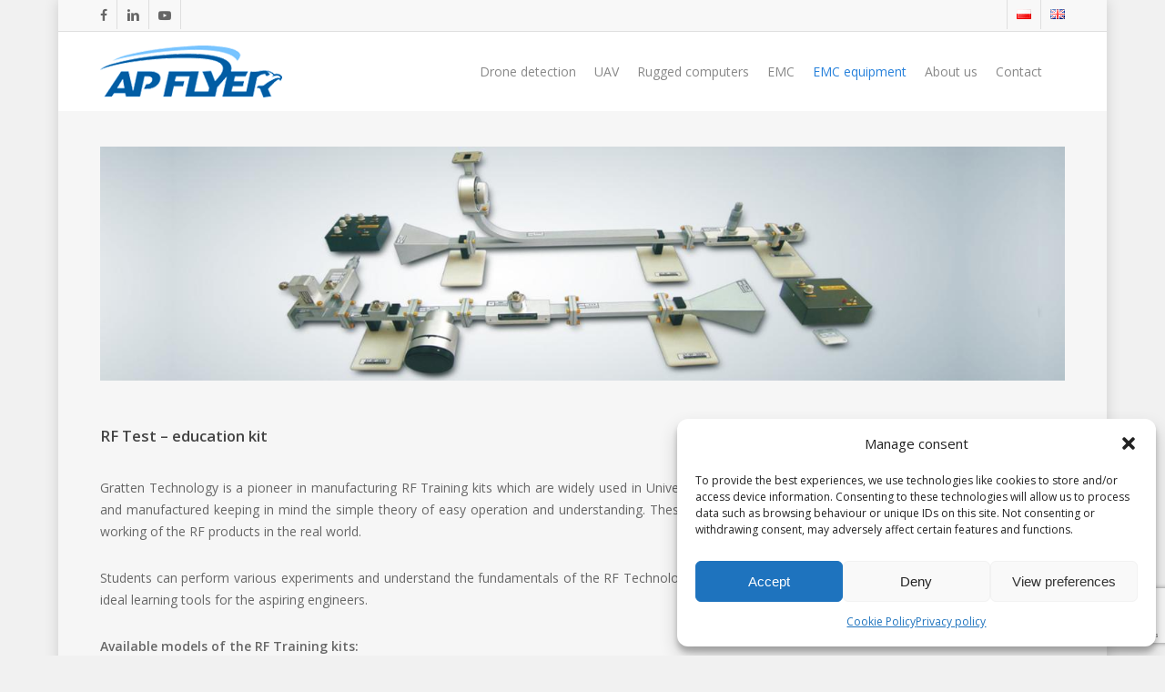

--- FILE ---
content_type: text/html; charset=UTF-8
request_url: https://ap-flyer.pl/en/test-equipment/gratten-technology/rf-test-education-kit/
body_size: 16535
content:
<!doctype html>
<html lang="en-US" class="no-js">
<head>
	<meta charset="UTF-8">
	<meta name="viewport" content="width=device-width, initial-scale=1, maximum-scale=1, user-scalable=0" /><meta name='robots' content='index, follow, max-image-preview:large, max-snippet:-1, max-video-preview:-1' />
<link rel="alternate" href="https://ap-flyer.pl/aparatura-pomiarowa/gratten-technology/rt-test-zestawy-edukacyjne/" hreflang="pl" />
<link rel="alternate" href="https://ap-flyer.pl/en/test-equipment/gratten-technology/rf-test-education-kit/" hreflang="en" />

	<!-- This site is optimized with the Yoast SEO plugin v23.0 - https://yoast.com/wordpress/plugins/seo/ -->
	<title>RF Test - education kit - AP-FLYER | EMC chamber, detection drones, reinforced tablets</title>
	<link rel="canonical" href="https://ap-flyer.pl/en/test-equipment/gratten-technology/rf-test-education-kit/" />
	<meta property="og:locale" content="en_US" />
	<meta property="og:locale:alternate" content="pl_PL" />
	<meta property="og:type" content="article" />
	<meta property="og:title" content="RF Test - education kit - AP-FLYER | EMC chamber, detection drones, reinforced tablets" />
	<meta property="og:description" content="RF Test &#8211; education kit Gratten Technology is a pioneer in manufacturing RF Training kits which are widely used in Universities and Educational Institutions. The training kits are designed and..." />
	<meta property="og:url" content="https://ap-flyer.pl/en/test-equipment/gratten-technology/rf-test-education-kit/" />
	<meta property="og:site_name" content="AP-FLYER | EMC chamber, detection drones, reinforced tablets" />
	<meta property="article:modified_time" content="2024-07-11T08:34:50+00:00" />
	<meta property="og:image" content="https://ap-flyer.pl/wp-content/uploads/2014/04/aparat-pomiar_gratten_RT-Test-1.jpg" />
	<meta name="twitter:card" content="summary_large_image" />
	<meta name="twitter:label1" content="Est. reading time" />
	<meta name="twitter:data1" content="2 minutes" />
	<script type="application/ld+json" class="yoast-schema-graph">{"@context":"https://schema.org","@graph":[{"@type":"WebPage","@id":"https://ap-flyer.pl/en/test-equipment/gratten-technology/rf-test-education-kit/","url":"https://ap-flyer.pl/en/test-equipment/gratten-technology/rf-test-education-kit/","name":"RF Test - education kit - AP-FLYER | EMC chamber, detection drones, reinforced tablets","isPartOf":{"@id":"https://ap-flyer.pl/en/#website"},"primaryImageOfPage":{"@id":"https://ap-flyer.pl/en/test-equipment/gratten-technology/rf-test-education-kit/#primaryimage"},"image":{"@id":"https://ap-flyer.pl/en/test-equipment/gratten-technology/rf-test-education-kit/#primaryimage"},"thumbnailUrl":"https://ap-flyer.pl/wp-content/uploads/2014/04/aparat-pomiar_gratten_RT-Test-1.jpg","datePublished":"2014-04-04T14:08:34+00:00","dateModified":"2024-07-11T08:34:50+00:00","breadcrumb":{"@id":"https://ap-flyer.pl/en/test-equipment/gratten-technology/rf-test-education-kit/#breadcrumb"},"inLanguage":"en-US","potentialAction":[{"@type":"ReadAction","target":["https://ap-flyer.pl/en/test-equipment/gratten-technology/rf-test-education-kit/"]}]},{"@type":"ImageObject","inLanguage":"en-US","@id":"https://ap-flyer.pl/en/test-equipment/gratten-technology/rf-test-education-kit/#primaryimage","url":"https://ap-flyer.pl/wp-content/uploads/2014/04/aparat-pomiar_gratten_RT-Test-1.jpg","contentUrl":"https://ap-flyer.pl/wp-content/uploads/2014/04/aparat-pomiar_gratten_RT-Test-1.jpg"},{"@type":"BreadcrumbList","@id":"https://ap-flyer.pl/en/test-equipment/gratten-technology/rf-test-education-kit/#breadcrumb","itemListElement":[{"@type":"ListItem","position":1,"name":"Home","item":"https://ap-flyer.pl/en/"},{"@type":"ListItem","position":2,"name":"Test equipment","item":"https://ap-flyer.pl/en/test-equipment/"},{"@type":"ListItem","position":3,"name":"Gratten Technology","item":"https://ap-flyer.pl/en/test-equipment/gratten-technology/"},{"@type":"ListItem","position":4,"name":"RF Test &#8211; education kit"}]},{"@type":"WebSite","@id":"https://ap-flyer.pl/en/#website","url":"https://ap-flyer.pl/en/","name":"AP-FLYER | EMC chamber, detection drones, reinforced tablets","description":"Ap-Flyer","potentialAction":[{"@type":"SearchAction","target":{"@type":"EntryPoint","urlTemplate":"https://ap-flyer.pl/en/?s={search_term_string}"},"query-input":"required name=search_term_string"}],"inLanguage":"en-US"}]}</script>
	<!-- / Yoast SEO plugin. -->


<link rel='dns-prefetch' href='//fonts.googleapis.com' />
<link rel="alternate" type="application/rss+xml" title="AP-FLYER | EMC chamber, detection drones, reinforced tablets &raquo; Feed" href="https://ap-flyer.pl/en/feed/" />
<link rel="alternate" type="application/rss+xml" title="AP-FLYER | EMC chamber, detection drones, reinforced tablets &raquo; Comments Feed" href="https://ap-flyer.pl/en/comments/feed/" />
<link rel="alternate" type="application/rss+xml" title="AP-FLYER | EMC chamber, detection drones, reinforced tablets &raquo; RF Test &#8211; education kit Comments Feed" href="https://ap-flyer.pl/en/test-equipment/gratten-technology/rf-test-education-kit/feed/" />
<link rel="preload" href="https://ap-flyer.pl/wp-content/themes/salient/css/fonts/icomoon.woff?v=1.6" as="font" type="font/woff" crossorigin="anonymous"><style id='global-styles-inline-css' type='text/css'>
:root{--wp--preset--aspect-ratio--square: 1;--wp--preset--aspect-ratio--4-3: 4/3;--wp--preset--aspect-ratio--3-4: 3/4;--wp--preset--aspect-ratio--3-2: 3/2;--wp--preset--aspect-ratio--2-3: 2/3;--wp--preset--aspect-ratio--16-9: 16/9;--wp--preset--aspect-ratio--9-16: 9/16;--wp--preset--color--black: #000000;--wp--preset--color--cyan-bluish-gray: #abb8c3;--wp--preset--color--white: #ffffff;--wp--preset--color--pale-pink: #f78da7;--wp--preset--color--vivid-red: #cf2e2e;--wp--preset--color--luminous-vivid-orange: #ff6900;--wp--preset--color--luminous-vivid-amber: #fcb900;--wp--preset--color--light-green-cyan: #7bdcb5;--wp--preset--color--vivid-green-cyan: #00d084;--wp--preset--color--pale-cyan-blue: #8ed1fc;--wp--preset--color--vivid-cyan-blue: #0693e3;--wp--preset--color--vivid-purple: #9b51e0;--wp--preset--gradient--vivid-cyan-blue-to-vivid-purple: linear-gradient(135deg,rgba(6,147,227,1) 0%,rgb(155,81,224) 100%);--wp--preset--gradient--light-green-cyan-to-vivid-green-cyan: linear-gradient(135deg,rgb(122,220,180) 0%,rgb(0,208,130) 100%);--wp--preset--gradient--luminous-vivid-amber-to-luminous-vivid-orange: linear-gradient(135deg,rgba(252,185,0,1) 0%,rgba(255,105,0,1) 100%);--wp--preset--gradient--luminous-vivid-orange-to-vivid-red: linear-gradient(135deg,rgba(255,105,0,1) 0%,rgb(207,46,46) 100%);--wp--preset--gradient--very-light-gray-to-cyan-bluish-gray: linear-gradient(135deg,rgb(238,238,238) 0%,rgb(169,184,195) 100%);--wp--preset--gradient--cool-to-warm-spectrum: linear-gradient(135deg,rgb(74,234,220) 0%,rgb(151,120,209) 20%,rgb(207,42,186) 40%,rgb(238,44,130) 60%,rgb(251,105,98) 80%,rgb(254,248,76) 100%);--wp--preset--gradient--blush-light-purple: linear-gradient(135deg,rgb(255,206,236) 0%,rgb(152,150,240) 100%);--wp--preset--gradient--blush-bordeaux: linear-gradient(135deg,rgb(254,205,165) 0%,rgb(254,45,45) 50%,rgb(107,0,62) 100%);--wp--preset--gradient--luminous-dusk: linear-gradient(135deg,rgb(255,203,112) 0%,rgb(199,81,192) 50%,rgb(65,88,208) 100%);--wp--preset--gradient--pale-ocean: linear-gradient(135deg,rgb(255,245,203) 0%,rgb(182,227,212) 50%,rgb(51,167,181) 100%);--wp--preset--gradient--electric-grass: linear-gradient(135deg,rgb(202,248,128) 0%,rgb(113,206,126) 100%);--wp--preset--gradient--midnight: linear-gradient(135deg,rgb(2,3,129) 0%,rgb(40,116,252) 100%);--wp--preset--font-size--small: 13px;--wp--preset--font-size--medium: 20px;--wp--preset--font-size--large: 36px;--wp--preset--font-size--x-large: 42px;--wp--preset--spacing--20: 0.44rem;--wp--preset--spacing--30: 0.67rem;--wp--preset--spacing--40: 1rem;--wp--preset--spacing--50: 1.5rem;--wp--preset--spacing--60: 2.25rem;--wp--preset--spacing--70: 3.38rem;--wp--preset--spacing--80: 5.06rem;--wp--preset--shadow--natural: 6px 6px 9px rgba(0, 0, 0, 0.2);--wp--preset--shadow--deep: 12px 12px 50px rgba(0, 0, 0, 0.4);--wp--preset--shadow--sharp: 6px 6px 0px rgba(0, 0, 0, 0.2);--wp--preset--shadow--outlined: 6px 6px 0px -3px rgba(255, 255, 255, 1), 6px 6px rgba(0, 0, 0, 1);--wp--preset--shadow--crisp: 6px 6px 0px rgba(0, 0, 0, 1);}:root { --wp--style--global--content-size: 1300px;--wp--style--global--wide-size: 1300px; }:where(body) { margin: 0; }.wp-site-blocks > .alignleft { float: left; margin-right: 2em; }.wp-site-blocks > .alignright { float: right; margin-left: 2em; }.wp-site-blocks > .aligncenter { justify-content: center; margin-left: auto; margin-right: auto; }:where(.is-layout-flex){gap: 0.5em;}:where(.is-layout-grid){gap: 0.5em;}.is-layout-flow > .alignleft{float: left;margin-inline-start: 0;margin-inline-end: 2em;}.is-layout-flow > .alignright{float: right;margin-inline-start: 2em;margin-inline-end: 0;}.is-layout-flow > .aligncenter{margin-left: auto !important;margin-right: auto !important;}.is-layout-constrained > .alignleft{float: left;margin-inline-start: 0;margin-inline-end: 2em;}.is-layout-constrained > .alignright{float: right;margin-inline-start: 2em;margin-inline-end: 0;}.is-layout-constrained > .aligncenter{margin-left: auto !important;margin-right: auto !important;}.is-layout-constrained > :where(:not(.alignleft):not(.alignright):not(.alignfull)){max-width: var(--wp--style--global--content-size);margin-left: auto !important;margin-right: auto !important;}.is-layout-constrained > .alignwide{max-width: var(--wp--style--global--wide-size);}body .is-layout-flex{display: flex;}.is-layout-flex{flex-wrap: wrap;align-items: center;}.is-layout-flex > :is(*, div){margin: 0;}body .is-layout-grid{display: grid;}.is-layout-grid > :is(*, div){margin: 0;}body{padding-top: 0px;padding-right: 0px;padding-bottom: 0px;padding-left: 0px;}:root :where(.wp-element-button, .wp-block-button__link){background-color: #32373c;border-width: 0;color: #fff;font-family: inherit;font-size: inherit;line-height: inherit;padding: calc(0.667em + 2px) calc(1.333em + 2px);text-decoration: none;}.has-black-color{color: var(--wp--preset--color--black) !important;}.has-cyan-bluish-gray-color{color: var(--wp--preset--color--cyan-bluish-gray) !important;}.has-white-color{color: var(--wp--preset--color--white) !important;}.has-pale-pink-color{color: var(--wp--preset--color--pale-pink) !important;}.has-vivid-red-color{color: var(--wp--preset--color--vivid-red) !important;}.has-luminous-vivid-orange-color{color: var(--wp--preset--color--luminous-vivid-orange) !important;}.has-luminous-vivid-amber-color{color: var(--wp--preset--color--luminous-vivid-amber) !important;}.has-light-green-cyan-color{color: var(--wp--preset--color--light-green-cyan) !important;}.has-vivid-green-cyan-color{color: var(--wp--preset--color--vivid-green-cyan) !important;}.has-pale-cyan-blue-color{color: var(--wp--preset--color--pale-cyan-blue) !important;}.has-vivid-cyan-blue-color{color: var(--wp--preset--color--vivid-cyan-blue) !important;}.has-vivid-purple-color{color: var(--wp--preset--color--vivid-purple) !important;}.has-black-background-color{background-color: var(--wp--preset--color--black) !important;}.has-cyan-bluish-gray-background-color{background-color: var(--wp--preset--color--cyan-bluish-gray) !important;}.has-white-background-color{background-color: var(--wp--preset--color--white) !important;}.has-pale-pink-background-color{background-color: var(--wp--preset--color--pale-pink) !important;}.has-vivid-red-background-color{background-color: var(--wp--preset--color--vivid-red) !important;}.has-luminous-vivid-orange-background-color{background-color: var(--wp--preset--color--luminous-vivid-orange) !important;}.has-luminous-vivid-amber-background-color{background-color: var(--wp--preset--color--luminous-vivid-amber) !important;}.has-light-green-cyan-background-color{background-color: var(--wp--preset--color--light-green-cyan) !important;}.has-vivid-green-cyan-background-color{background-color: var(--wp--preset--color--vivid-green-cyan) !important;}.has-pale-cyan-blue-background-color{background-color: var(--wp--preset--color--pale-cyan-blue) !important;}.has-vivid-cyan-blue-background-color{background-color: var(--wp--preset--color--vivid-cyan-blue) !important;}.has-vivid-purple-background-color{background-color: var(--wp--preset--color--vivid-purple) !important;}.has-black-border-color{border-color: var(--wp--preset--color--black) !important;}.has-cyan-bluish-gray-border-color{border-color: var(--wp--preset--color--cyan-bluish-gray) !important;}.has-white-border-color{border-color: var(--wp--preset--color--white) !important;}.has-pale-pink-border-color{border-color: var(--wp--preset--color--pale-pink) !important;}.has-vivid-red-border-color{border-color: var(--wp--preset--color--vivid-red) !important;}.has-luminous-vivid-orange-border-color{border-color: var(--wp--preset--color--luminous-vivid-orange) !important;}.has-luminous-vivid-amber-border-color{border-color: var(--wp--preset--color--luminous-vivid-amber) !important;}.has-light-green-cyan-border-color{border-color: var(--wp--preset--color--light-green-cyan) !important;}.has-vivid-green-cyan-border-color{border-color: var(--wp--preset--color--vivid-green-cyan) !important;}.has-pale-cyan-blue-border-color{border-color: var(--wp--preset--color--pale-cyan-blue) !important;}.has-vivid-cyan-blue-border-color{border-color: var(--wp--preset--color--vivid-cyan-blue) !important;}.has-vivid-purple-border-color{border-color: var(--wp--preset--color--vivid-purple) !important;}.has-vivid-cyan-blue-to-vivid-purple-gradient-background{background: var(--wp--preset--gradient--vivid-cyan-blue-to-vivid-purple) !important;}.has-light-green-cyan-to-vivid-green-cyan-gradient-background{background: var(--wp--preset--gradient--light-green-cyan-to-vivid-green-cyan) !important;}.has-luminous-vivid-amber-to-luminous-vivid-orange-gradient-background{background: var(--wp--preset--gradient--luminous-vivid-amber-to-luminous-vivid-orange) !important;}.has-luminous-vivid-orange-to-vivid-red-gradient-background{background: var(--wp--preset--gradient--luminous-vivid-orange-to-vivid-red) !important;}.has-very-light-gray-to-cyan-bluish-gray-gradient-background{background: var(--wp--preset--gradient--very-light-gray-to-cyan-bluish-gray) !important;}.has-cool-to-warm-spectrum-gradient-background{background: var(--wp--preset--gradient--cool-to-warm-spectrum) !important;}.has-blush-light-purple-gradient-background{background: var(--wp--preset--gradient--blush-light-purple) !important;}.has-blush-bordeaux-gradient-background{background: var(--wp--preset--gradient--blush-bordeaux) !important;}.has-luminous-dusk-gradient-background{background: var(--wp--preset--gradient--luminous-dusk) !important;}.has-pale-ocean-gradient-background{background: var(--wp--preset--gradient--pale-ocean) !important;}.has-electric-grass-gradient-background{background: var(--wp--preset--gradient--electric-grass) !important;}.has-midnight-gradient-background{background: var(--wp--preset--gradient--midnight) !important;}.has-small-font-size{font-size: var(--wp--preset--font-size--small) !important;}.has-medium-font-size{font-size: var(--wp--preset--font-size--medium) !important;}.has-large-font-size{font-size: var(--wp--preset--font-size--large) !important;}.has-x-large-font-size{font-size: var(--wp--preset--font-size--x-large) !important;}
:where(.wp-block-post-template.is-layout-flex){gap: 1.25em;}:where(.wp-block-post-template.is-layout-grid){gap: 1.25em;}
:where(.wp-block-columns.is-layout-flex){gap: 2em;}:where(.wp-block-columns.is-layout-grid){gap: 2em;}
:root :where(.wp-block-pullquote){font-size: 1.5em;line-height: 1.6;}
</style>
<link rel='stylesheet' id='contact-form-7-css' href='https://ap-flyer.pl/wp-content/plugins/contact-form-7/includes/css/styles.css?ver=5.9.7' type='text/css' media='all' />
<link rel='stylesheet' id='cmplz-general-css' href='https://ap-flyer.pl/wp-content/plugins/complianz-gdpr-premium/assets/css/cookieblocker.min.css?ver=1721306014' type='text/css' media='all' />
<link rel='stylesheet' id='font-awesome-css' href='https://ap-flyer.pl/wp-content/themes/salient/css/font-awesome.min.css?ver=4.7.1' type='text/css' media='all' />
<link rel='stylesheet' id='parent-style-css' href='https://ap-flyer.pl/wp-content/themes/salient/style.css?ver=ef6ed32b6e16cd98ef878c5d164d9ea0' type='text/css' media='all' />
<link rel='stylesheet' id='nectar-boxed-css' href='https://ap-flyer.pl/wp-content/themes/salient/css/build/plugins/boxed.css?ver=16.3.0' type='text/css' media='all' />
<link rel='stylesheet' id='salient-grid-system-css' href='https://ap-flyer.pl/wp-content/themes/salient/css/build/grid-system.css?ver=16.3.0' type='text/css' media='all' />
<link rel='stylesheet' id='main-styles-css' href='https://ap-flyer.pl/wp-content/themes/salient/css/build/style.css?ver=16.3.0' type='text/css' media='all' />
<style id='main-styles-inline-css' type='text/css'>
html:not(.page-trans-loaded) { background-color: #ffffff; }
</style>
<link rel='stylesheet' id='nectar-header-secondary-nav-css' href='https://ap-flyer.pl/wp-content/themes/salient/css/build/header/header-secondary-nav.css?ver=16.3.0' type='text/css' media='all' />
<link rel='stylesheet' id='nectar-cf7-css' href='https://ap-flyer.pl/wp-content/themes/salient/css/build/third-party/cf7.css?ver=16.3.0' type='text/css' media='all' />
<link rel='stylesheet' id='nectar_default_font_open_sans-css' href='https://fonts.googleapis.com/css?family=Open+Sans%3A300%2C400%2C600%2C700&#038;subset=latin%2Clatin-ext&#038;display=swap' type='text/css' media='all' />
<link rel='stylesheet' id='responsive-css' href='https://ap-flyer.pl/wp-content/themes/salient/css/build/responsive.css?ver=16.3.0' type='text/css' media='all' />
<link rel='stylesheet' id='skin-ascend-css' href='https://ap-flyer.pl/wp-content/themes/salient/css/build/ascend.css?ver=16.3.0' type='text/css' media='all' />
<link rel='stylesheet' id='salient-wp-menu-dynamic-css' href='https://ap-flyer.pl/wp-content/uploads/salient/menu-dynamic.css?ver=151' type='text/css' media='all' />
<link rel='stylesheet' id='unslider_style-css' href='https://ap-flyer.pl/wp-content/plugins/unslider-master/dist/css/unslider.css?ver=ef6ed32b6e16cd98ef878c5d164d9ea0' type='text/css' media='all' />
<link rel='stylesheet' id='dynamic-css-css' href='https://ap-flyer.pl/wp-content/themes/salient/css/salient-dynamic-styles.css?ver=71833' type='text/css' media='all' />
<style id='dynamic-css-inline-css' type='text/css'>
@media only screen and (min-width:1000px){body #ajax-content-wrap.no-scroll{min-height:calc(100vh - 121px);height:calc(100vh - 121px)!important;}}@media only screen and (min-width:1000px){#page-header-wrap.fullscreen-header,#page-header-wrap.fullscreen-header #page-header-bg,html:not(.nectar-box-roll-loaded) .nectar-box-roll > #page-header-bg.fullscreen-header,.nectar_fullscreen_zoom_recent_projects,#nectar_fullscreen_rows:not(.afterLoaded) > div{height:calc(100vh - 120px);}.wpb_row.vc_row-o-full-height.top-level,.wpb_row.vc_row-o-full-height.top-level > .col.span_12{min-height:calc(100vh - 120px);}html:not(.nectar-box-roll-loaded) .nectar-box-roll > #page-header-bg.fullscreen-header{top:121px;}.nectar-slider-wrap[data-fullscreen="true"]:not(.loaded),.nectar-slider-wrap[data-fullscreen="true"]:not(.loaded) .swiper-container{height:calc(100vh - 119px)!important;}.admin-bar .nectar-slider-wrap[data-fullscreen="true"]:not(.loaded),.admin-bar .nectar-slider-wrap[data-fullscreen="true"]:not(.loaded) .swiper-container{height:calc(100vh - 119px - 32px)!important;}}.admin-bar[class*="page-template-template-no-header"] .wpb_row.vc_row-o-full-height.top-level,.admin-bar[class*="page-template-template-no-header"] .wpb_row.vc_row-o-full-height.top-level > .col.span_12{min-height:calc(100vh - 32px);}body[class*="page-template-template-no-header"] .wpb_row.vc_row-o-full-height.top-level,body[class*="page-template-template-no-header"] .wpb_row.vc_row-o-full-height.top-level > .col.span_12{min-height:100vh;}@media only screen and (max-width:999px){.using-mobile-browser #nectar_fullscreen_rows:not(.afterLoaded):not([data-mobile-disable="on"]) > div{height:calc(100vh - 100px);}.using-mobile-browser .wpb_row.vc_row-o-full-height.top-level,.using-mobile-browser .wpb_row.vc_row-o-full-height.top-level > .col.span_12,[data-permanent-transparent="1"].using-mobile-browser .wpb_row.vc_row-o-full-height.top-level,[data-permanent-transparent="1"].using-mobile-browser .wpb_row.vc_row-o-full-height.top-level > .col.span_12{min-height:calc(100vh - 100px);}html:not(.nectar-box-roll-loaded) .nectar-box-roll > #page-header-bg.fullscreen-header,.nectar_fullscreen_zoom_recent_projects,.nectar-slider-wrap[data-fullscreen="true"]:not(.loaded),.nectar-slider-wrap[data-fullscreen="true"]:not(.loaded) .swiper-container,#nectar_fullscreen_rows:not(.afterLoaded):not([data-mobile-disable="on"]) > div{height:calc(100vh - 47px);}.wpb_row.vc_row-o-full-height.top-level,.wpb_row.vc_row-o-full-height.top-level > .col.span_12{min-height:calc(100vh - 47px);}body[data-transparent-header="false"] #ajax-content-wrap.no-scroll{min-height:calc(100vh - 47px);height:calc(100vh - 47px);}}#nectar_fullscreen_rows{background-color:transparent;}body{background-image:url("");background-position:left top;background-repeat:no-repeat;background-color:#f1f1f1!important;background-attachment:fixed;background-size:cover;-webkit-background-size:cover;}.nectar-button.medium{border-radius:3px 3px 3px 3px;padding:10px 15px;font-size:12px;color:#FFF;box-shadow:0 -2px rgba(0,0,0,0.1) inset;}.nectar-button.medium.see-through,.nectar-button.medium.see-through-2,.nectar-button.medium.see-through-3{padding-top:9px;padding-bottom:9px}.nectar-button.medium i.icon-button-arrow{font-size:16px}body[data-button-style^="rounded"] .nectar-button.medium:not(.see-through):not(.see-through-2):not(.see-through-3).has-icon,body[data-button-style^="rounded"] .nectar-button.medium:not(.see-through):not(.see-through-2):not(.see-through-3).tilt.has-icon{padding-left:42px;padding-right:42px}body[data-button-style^="rounded"] .nectar-button.medium:not(.see-through):not(.see-through-2):not(.see-through-3){padding:12px 18px;}.nectar-button.medium.has-icon,.nectar-button.medium.tilt.has-icon{padding-left:42px;padding-right:42px}.screen-reader-text,.nectar-skip-to-content:not(:focus){border:0;clip:rect(1px,1px,1px,1px);clip-path:inset(50%);height:1px;margin:-1px;overflow:hidden;padding:0;position:absolute!important;width:1px;word-wrap:normal!important;}.row .col img:not([srcset]){width:auto;}.row .col img.img-with-animation.nectar-lazy:not([srcset]){width:100%;}
div.slider-nav {
    display: none;
}

#mobile-menu #mobile-search, header#top nav ul #search-btn {
   display: none!important;
}

#footer-outer .row {
    margin-bottom: 0;
    padding: 10px 0 0;
}

#copyright {
    display: none;
}
.durabook__list_cont .span_4, .aaronia__list_cont .span_4 {
    background-color: #e6e6e6;
    height: 170px;
    margin-left: 3%;
    margin-right: 3%;
    width: 27%;
}
.durabook__list_cont {
    height: 205px
}
.durabook__list_cont .span_4 {
   height: 188px; 
}
.aaronia__list_cont {
    margin-bottom: 30px;
}
.aaronia__list_cont .span_4 {
    height: 102px;
}
.main-content ul.durabook_list li,
.main-content li.durabook_slider__item,
.main-content .normal_page_text li,
.main-content .aaronia_list li {
    	list-style: outside none none;
}
.main-content .aaronia_list li {
        margin-top: 20px;
}
.main-content ul.durabook_list li,
.main-content .aaronia_list li {
	font-size: 17px;
	line-height: 22px;
}
.main-content ul.durabook_list li {
	padding-left: 20px;
}
.main-content ul.durabook_list li a,
.main-content .aaronia_list li a {
    font-family: "Open Sans";
    font-weight: bold;
    text-transform: uppercase;
}
.main-content h3.durabook__list_heading {
	font-family: "Open Sans";
	font-size: 16px;
	font-weight: bold;
	margin-top: 10px;
	margin-bottom: -1px;
	text-align: center;
}
.main-content .unslider {
    height: 303px;
    overflow: initial;
}
.main-content .aaronia_page .unslider {
    height: 340px;
}
.main-content .remove_unslider .unslider {
    height: auto;
}
.wp-video {
    border-top: 2px solid black;
}
.durabook_images {
    display: inline-flex;
}
.durabook_images__item {
	margin: 10px;
	text-align: center;
}
.durabook_images__item  a img {
    width: 150px;
    height: 150px;
    max-width: 150px;
    max-height: 150px;
}

.durabook_slider {
    margin-bottom: 5px;
}
.durabook_slider_home {
    margin-bottom: 0px;
}
.durabook_slider__item {
    height: 450px;
}
.durabook_slider__item img{
    width: auto;
}
.durabook_slider_home .durabook_slider__item{
    height: 160px;
}
.durabook_text p, .normal_page_text p {
    padding-bottom: 5px;
}
.gallery-item img.gallery-item__elem { 
    height: 100px;
}
.aaronia_page .nectar-button {
    height: 60px;
    text-align: center;
    vertical-align: middle;
    width: 100%;
    padding: 10px 2px;
}
.home_subtitle {
    margin-top: -14px;
}
.container_gray_box {
    width: 100%;
    margin: 5% auto;
    display: inline-flex;
}
.gray_box {
    background-color: #e6e6e6;
    box-shadow: 0 1px 2px rgba(0, 0, 0, 0.2);
    padding: 25px 15px 15px;
    position: relative;
    transition: top 0.2s linear 0s, box-shadow 0.2s linear 0s;
    width: 20%;
    text-align: center;
    vertical-align: middle;
    margin: 0 20px;
    overflow: visible;
    font-size: 14px;
    font-weight: bold;
}
.container_buttons .gray_box {
    display: table-cell;
    text-transform: uppercase;
}
.container_buttons {
    margin-top: 50px;
    margin-bottom: 30px;
}
.button_section .nectar-button {
    width: 80%;
    text-align: center;
    vertical-align: middle;
}
.emc_content {
    margin-top: 30px;
}
.durabook_video iframe {
    width: 100% !important;
    opacity: 1 !important;
    height: 50% !important;
}
.sunit_content p:first-child {
    margin-top: -20px;
}
.sunit_content p {
    padding-bottom: 14px;
}
.main-content .sunit_content ul {
    margin-bottom:15px;
    margin-top: -14px;
}
.main-content .unslider {
    overflow: hidden;
}

@media only screen and (min-width : 1000px) and (max-width : 1320px) {
    .gray_box {
        font-size: 12px;
        padding: 12px 8px 8px;
    }
}
@media only screen and (max-width : 1000px) {

    body header#top #logo img {
        height: 54px!important;
        top: -12px;
    }
    .main-content .durabook_list li {
        text-align: center;
    }
    .main-content .unslider, .main-content .aaronia_page .unslider {
        height: 180px;
    }
    .main-content ul.durabook_list li, .main-content .aaronia_list li {
        font-size: 13px;
        line-height: 17px;
        text-align: center;
    }
    .main-content h3.durabook__list_heading {
        margin-top: 2px;
        font-size: 14px;
        margin-bottom: 22px;
        line-height: 22px;
    }
    .container_gray_box {
        display: inline;
    }
    .gray_box {
        padding: 10px 15px 15px;
        display: inline-table;
        margin: 10px 20px;
    }
    
}

@media only screen and (max-width : 690px) {
    body .container, body div.slider-nav {
        max-width: 90%!important; 
     }
     .durabook__list_cont {
         height: 550px;
         margin-bottom: 50px;
         margin-top: 40px;
     }
    .durabook_images {
        display: inline;
    }
    .durabook_slider {
        width: 100%;
        margin-bottom: -1400px;
    }
    .durabook_slider__item {
        height: 200px;
    }
    .durabook__list_cont .span_4, .aaronia__list_cont .span_4 {
        width: 80%;
    }
    .button_section {
        text-align: center;
    }
    .main-content h3.sunit__list_heading {
        margin-top: -40px;
        margin-bottom: 0;
    }
    

#slide-out-widget-area .menuwrapper li {
    margin-bottom: 20px;
}
</style>
<link rel='stylesheet' id='salient-child-style-css' href='https://ap-flyer.pl/wp-content/themes/salient-child/style.css?ver=16.3.0' type='text/css' media='all' />
<script type="text/javascript" src="https://ap-flyer.pl/wp-includes/js/jquery/jquery.min.js?ver=3.7.1" id="jquery-core-js"></script>
<script type="text/javascript" src="https://ap-flyer.pl/wp-includes/js/jquery/jquery-migrate.min.js?ver=3.4.1" id="jquery-migrate-js"></script>
<script type="text/javascript" src="https://ap-flyer.pl/wp-content/plugins/unslider-master/src/js/unslider.js?ver=ef6ed32b6e16cd98ef878c5d164d9ea0" id="unslider_script-js"></script>
<script type="text/javascript" src="https://ap-flyer.pl/wp-content/plugins/unslider-master/init.js?ver=ef6ed32b6e16cd98ef878c5d164d9ea0" id="unslider_init-js"></script>
<script></script><link rel="https://api.w.org/" href="https://ap-flyer.pl/wp-json/" /><link rel="alternate" title="JSON" type="application/json" href="https://ap-flyer.pl/wp-json/wp/v2/pages/1842" /><link rel="EditURI" type="application/rsd+xml" title="RSD" href="https://ap-flyer.pl/xmlrpc.php?rsd" />

<link rel='shortlink' href='https://ap-flyer.pl/?p=1842' />
<link rel="alternate" title="oEmbed (JSON)" type="application/json+oembed" href="https://ap-flyer.pl/wp-json/oembed/1.0/embed?url=https%3A%2F%2Fap-flyer.pl%2Fen%2Ftest-equipment%2Fgratten-technology%2Frf-test-education-kit%2F" />
<link rel="alternate" title="oEmbed (XML)" type="text/xml+oembed" href="https://ap-flyer.pl/wp-json/oembed/1.0/embed?url=https%3A%2F%2Fap-flyer.pl%2Fen%2Ftest-equipment%2Fgratten-technology%2Frf-test-education-kit%2F&#038;format=xml" />
			<style>.cmplz-hidden {
					display: none !important;
				}</style><script type="text/javascript"> var root = document.getElementsByTagName( "html" )[0]; root.setAttribute( "class", "js" ); </script><meta name="generator" content="Powered by WPBakery Page Builder - drag and drop page builder for WordPress."/>
<link rel="icon" href="https://ap-flyer.pl/wp-content/uploads/cropped-U12C-32x32.jpg" sizes="32x32" />
<link rel="icon" href="https://ap-flyer.pl/wp-content/uploads/cropped-U12C-192x192.jpg" sizes="192x192" />
<link rel="apple-touch-icon" href="https://ap-flyer.pl/wp-content/uploads/cropped-U12C-180x180.jpg" />
<meta name="msapplication-TileImage" content="https://ap-flyer.pl/wp-content/uploads/cropped-U12C-270x270.jpg" />
<noscript><style> .wpb_animate_when_almost_visible { opacity: 1; }</style></noscript></head><body data-rsssl=1 data-cmplz=1 class="page-template-default page page-id-1842 page-child parent-pageid-1831 ascend wpb-js-composer js-comp-ver-7.7.2 vc_responsive" data-footer-reveal="false" data-footer-reveal-shadow="none" data-header-format="default" data-body-border="off" data-boxed-style="1" data-header-breakpoint="1000" data-dropdown-style="minimal" data-cae="easeOutCubic" data-cad="650" data-megamenu-width="contained" data-aie="none" data-ls="magnific" data-apte="standard" data-hhun="0" data-fancy-form-rcs="default" data-form-style="default" data-form-submit="default" data-is="minimal" data-button-style="default" data-user-account-button="false" data-flex-cols="true" data-col-gap="default" data-header-inherit-rc="false" data-header-search="true" data-animated-anchors="true" data-ajax-transitions="true" data-full-width-header="false" data-slide-out-widget-area="true" data-slide-out-widget-area-style="slide-out-from-right" data-user-set-ocm="off" data-loading-animation="none" data-bg-header="false" data-responsive="1" data-ext-responsive="true" data-ext-padding="90" data-header-resize="1" data-header-color="custom" data-transparent-header="false" data-cart="false" data-remove-m-parallax="" data-remove-m-video-bgs="" data-m-animate="0" data-force-header-trans-color="light" data-smooth-scrolling="0" data-permanent-transparent="false" >
	
	<script type="text/javascript">
	 (function(window, document) {

		 if(navigator.userAgent.match(/(Android|iPod|iPhone|iPad|BlackBerry|IEMobile|Opera Mini)/)) {
			 document.body.className += " using-mobile-browser mobile ";
		 }
		 if(navigator.userAgent.match(/Mac/) && navigator.maxTouchPoints && navigator.maxTouchPoints > 2) {
			document.body.className += " using-ios-device ";
		}

		 if( !("ontouchstart" in window) ) {

			 var body = document.querySelector("body");
			 var winW = window.innerWidth;
			 var bodyW = body.clientWidth;

			 if (winW > bodyW + 4) {
				 body.setAttribute("style", "--scroll-bar-w: " + (winW - bodyW - 4) + "px");
			 } else {
				 body.setAttribute("style", "--scroll-bar-w: 0px");
			 }
		 }

	 })(window, document);
   </script><a href="#ajax-content-wrap" class="nectar-skip-to-content">Skip to main content</a><div id="ajax-loading-screen" data-disable-mobile="1" data-disable-fade-on-click="0" data-effect="standard" data-method="standard"><div class="loading-icon none"><span class="default-loading-icon spin"></span></div></div><div id="boxed">	
	<div id="header-space"  data-header-mobile-fixed='1'></div> 
	
		<div id="header-outer" data-has-menu="true" data-has-buttons="yes" data-header-button_style="default" data-using-pr-menu="false" data-mobile-fixed="1" data-ptnm="false" data-lhe="default" data-user-set-bg="#ffffff" data-format="default" data-permanent-transparent="false" data-megamenu-rt="0" data-remove-fixed="0" data-header-resize="1" data-cart="false" data-transparency-option="0" data-box-shadow="small" data-shrink-num="6" data-using-secondary="1" data-using-logo="1" data-logo-height="57" data-m-logo-height="24" data-padding="15" data-full-width="false" data-condense="false" >
			
	<div id="header-secondary-outer" class="default" data-mobile="default" data-remove-fixed="0" data-lhe="default" data-secondary-text="false" data-full-width="false" data-mobile-fixed="1" data-permanent-transparent="false" >
		<div class="container">
			<nav>
				<ul id="social"><li><a target="_blank" rel="noopener" href="https://www.facebook.com/AP-Flyer-110966902941516/"><span class="screen-reader-text">facebook</span><i class="fa fa-facebook" aria-hidden="true"></i> </a></li><li><a target="_blank" rel="noopener" href="https://www.linkedin.com/company/ap-flyer/"><span class="screen-reader-text">linkedin</span><i class="fa fa-linkedin" aria-hidden="true"></i> </a></li><li><a target="_blank" rel="noopener" href="https://www.youtube.com/channel/UCZLqJBAOp9Va0oAdpHgVMpA"><span class="screen-reader-text">youtube</span><i class="fa fa-youtube-play" aria-hidden="true"></i> </a></li></ul>					<ul class="sf-menu">
						<li id="menu-item-3931-pl" class="lang-item lang-item-122 lang-item-pl lang-item-first menu-item menu-item-type-custom menu-item-object-custom nectar-regular-menu-item menu-item-3931-pl"><a href="https://ap-flyer.pl/aparatura-pomiarowa/gratten-technology/rt-test-zestawy-edukacyjne/" hreflang="pl-PL" lang="pl-PL"><span class="menu-title-text"><img src="[data-uri]" alt="Polski" width="16" height="11" style="width: 16px; height: 11px;" /></span></a></li>
<li id="menu-item-3931-en" class="lang-item lang-item-119 lang-item-en current-lang menu-item menu-item-type-custom menu-item-object-custom nectar-regular-menu-item menu-item-3931-en"><a href="https://ap-flyer.pl/en/test-equipment/gratten-technology/rf-test-education-kit/" hreflang="en-US" lang="en-US"><span class="menu-title-text"><img src="[data-uri]" alt="English" width="16" height="11" style="width: 16px; height: 11px;" /></span></a></li>
					</ul>
									
			</nav>
		</div>
	</div>
	

<header id="top">
	<div class="container">
		<div class="row">
			<div class="col span_3">
								<a id="logo" href="https://ap-flyer.pl/en" data-supplied-ml-starting-dark="false" data-supplied-ml-starting="false" data-supplied-ml="false" >
					<img class="stnd skip-lazy dark-version" width="" height="" alt="AP-FLYER | EMC chamber, detection drones, reinforced tablets" src="https://ap-flyer.pl/wp-content/uploads/logo_ww2.png"  />				</a>
							</div><!--/span_3-->

			<div class="col span_9 col_last">
									<div class="nectar-mobile-only mobile-header"><div class="inner"></div></div>
									<a class="mobile-search" href="#searchbox"><span class="nectar-icon icon-salient-search" aria-hidden="true"></span><span class="screen-reader-text">search</span></a>
														<div class="slide-out-widget-area-toggle mobile-icon slide-out-from-right" data-custom-color="false" data-icon-animation="simple-transform">
						<div> <a href="#slide-out-widget-area" role="button" aria-label="Navigation Menu" aria-expanded="false" class="closed">
							<span class="screen-reader-text">Menu</span><span aria-hidden="true"> <i class="lines-button x2"> <i class="lines"></i> </i> </span>
						</a></div>
					</div>
				
									<nav aria-label="Main Menu">
													<ul class="sf-menu">
								<li id="menu-item-2547" class="menu-item menu-item-type-post_type menu-item-object-page nectar-regular-menu-item menu-item-2547"><a href="https://ap-flyer.pl/en/drone-detector/"><span class="menu-title-text">Drone detection</span></a></li>
<li id="menu-item-6274" class="menu-item menu-item-type-post_type menu-item-object-page nectar-regular-menu-item menu-item-6274"><a href="https://ap-flyer.pl/en/uav-2/"><span class="menu-title-text">UAV</span></a></li>
<li id="menu-item-6828" class="menu-item menu-item-type-post_type menu-item-object-page nectar-regular-menu-item menu-item-6828"><a href="https://ap-flyer.pl/en/rugged-computers/"><span class="menu-title-text">Rugged computers</span></a></li>
<li id="menu-item-1895" class="menu-item menu-item-type-post_type menu-item-object-page nectar-regular-menu-item menu-item-1895"><a href="https://ap-flyer.pl/en/chamber-emc/"><span class="menu-title-text">EMC</span></a></li>
<li id="menu-item-1916" class="menu-item menu-item-type-post_type menu-item-object-page current-menu-ancestor current_page_ancestor menu-item-has-children nectar-regular-menu-item menu-item-1916"><a href="https://ap-flyer.pl/en/emcequipment/" aria-haspopup="true" aria-expanded="false"><span class="menu-title-text">EMC equipment</span></a>
<ul class="sub-menu">
	<li id="menu-item-1910" class="menu-item menu-item-type-post_type menu-item-object-page current-page-ancestor current-menu-ancestor current-menu-parent current-page-parent current_page_parent current_page_ancestor menu-item-has-children nectar-regular-menu-item menu-item-1910"><a href="https://ap-flyer.pl/en/test-equipment/gratten-technology/" aria-haspopup="true" aria-expanded="false"><span class="menu-title-text">Gratten Technology</span><span class="sf-sub-indicator"><i class="fa fa-angle-right icon-in-menu" aria-hidden="true"></i></span></a>
	<ul class="sub-menu">
		<li id="menu-item-1911" class="menu-item menu-item-type-post_type menu-item-object-page nectar-regular-menu-item menu-item-1911"><a href="https://ap-flyer.pl/en/test-equipment/gratten-technology/spectrum-analyzer/"><span class="menu-title-text">Spectrum analyzer</span></a></li>
		<li id="menu-item-2973" class="menu-item menu-item-type-post_type menu-item-object-page nectar-regular-menu-item menu-item-2973"><a href="https://ap-flyer.pl/en/test-equipment/gratten-technology/signal-generator/"><span class="menu-title-text">Signal generator</span></a></li>
		<li id="menu-item-1989" class="menu-item menu-item-type-post_type menu-item-object-page nectar-regular-menu-item menu-item-1989"><a href="https://ap-flyer.pl/en/test-equipment/gratten-technology/vector-network-analyzer/"><span class="menu-title-text">Vector Network Analyzers</span></a></li>
		<li id="menu-item-1915" class="menu-item menu-item-type-post_type menu-item-object-page current-menu-item page_item page-item-1842 current_page_item nectar-regular-menu-item menu-item-1915"><a href="https://ap-flyer.pl/en/test-equipment/gratten-technology/rf-test-education-kit/" aria-current="page"><span class="menu-title-text">RF Test  – education kit</span></a></li>
	</ul>
</li>
	<li id="menu-item-3351" class="menu-item menu-item-type-post_type menu-item-object-page menu-item-has-children nectar-regular-menu-item menu-item-3351"><a href="https://ap-flyer.pl/en/test-equipment/aaronia-ag/" aria-haspopup="true" aria-expanded="false"><span class="menu-title-text">Aaronia AG</span><span class="sf-sub-indicator"><i class="fa fa-angle-right icon-in-menu" aria-hidden="true"></i></span></a>
	<ul class="sub-menu">
		<li id="menu-item-3356" class="menu-item menu-item-type-post_type menu-item-object-page nectar-regular-menu-item menu-item-3356"><a href="https://ap-flyer.pl/en/test-equipment/aaronia-ag/spectrum-analyzer/"><span class="menu-title-text">Spectrum analyzer</span></a></li>
		<li id="menu-item-3354" class="menu-item menu-item-type-post_type menu-item-object-page nectar-regular-menu-item menu-item-3354"><a href="https://ap-flyer.pl/en/test-equipment/aaronia-ag/signal-generator/"><span class="menu-title-text">Signal generator</span></a></li>
		<li id="menu-item-3358" class="menu-item menu-item-type-post_type menu-item-object-page nectar-regular-menu-item menu-item-3358"><a href="https://ap-flyer.pl/en/test-equipment/aaronia-ag/antennas/"><span class="menu-title-text">Antennas</span></a></li>
		<li id="menu-item-6092" class="menu-item menu-item-type-post_type menu-item-object-page nectar-regular-menu-item menu-item-6092"><a href="https://ap-flyer.pl/en/test-equipment/aaronia-ag/preamplifiers/"><span class="menu-title-text">Preamplifiers</span></a></li>
	</ul>
</li>
	<li id="menu-item-1917" class="menu-item menu-item-type-post_type menu-item-object-page nectar-regular-menu-item menu-item-1917"><a href="https://ap-flyer.pl/en/emcequipment/raditeq/"><span class="menu-title-text">Raditeq</span></a></li>
	<li id="menu-item-1918" class="menu-item menu-item-type-post_type menu-item-object-page nectar-regular-menu-item menu-item-1918"><a href="https://ap-flyer.pl/en/emcequipment/bonn-elektronik/"><span class="menu-title-text">BONN Elektronik</span></a></li>
	<li id="menu-item-1919" class="menu-item menu-item-type-post_type menu-item-object-page nectar-regular-menu-item menu-item-1919"><a href="https://ap-flyer.pl/en/emcequipment/spitzenberger-spies-2/"><span class="menu-title-text">HILO Test</span></a></li>
	<li id="menu-item-4729" class="menu-item menu-item-type-post_type menu-item-object-page nectar-regular-menu-item menu-item-4729"><a href="https://ap-flyer.pl/en/emcequipment/spitzenberger-spies/"><span class="menu-title-text">Spitzenberger&#038;Spies</span></a></li>
	<li id="menu-item-5492" class="menu-item menu-item-type-post_type menu-item-object-page nectar-regular-menu-item menu-item-5492"><a href="https://ap-flyer.pl/en/emcequipment/emcequipment-emzer/"><span class="menu-title-text">EMZER</span></a></li>
</ul>
</li>
<li id="menu-item-1921" class="menu-item menu-item-type-post_type menu-item-object-page nectar-regular-menu-item menu-item-1921"><a href="https://ap-flyer.pl/en/about-us/"><span class="menu-title-text">About us</span></a></li>
<li id="menu-item-1922" class="menu-item menu-item-type-post_type menu-item-object-page nectar-regular-menu-item menu-item-1922"><a href="https://ap-flyer.pl/en/contact/"><span class="menu-title-text">Contact</span></a></li>
							</ul>
													<ul class="buttons sf-menu" data-user-set-ocm="off">

								<li id="search-btn"><div><a href="#searchbox"><span class="icon-salient-search" aria-hidden="true"></span><span class="screen-reader-text">search</span></a></div> </li>
							</ul>
						
					</nav>

					
				</div><!--/span_9-->

				
			</div><!--/row-->
					</div><!--/container-->
	</header>		
	</div>
	
<div id="search-outer" class="nectar">
	<div id="search">
		<div class="container">
			 <div id="search-box">
				 <div class="inner-wrap">
					 <div class="col span_12">
						  <form role="search" action="https://ap-flyer.pl/en/" method="GET">
															<input type="text" name="s"  value="Start Typing..." aria-label="Search" data-placeholder="Start Typing..." />
							
						<span><i>Press enter to begin your search</i></span>
												</form>
					</div><!--/span_12-->
				</div><!--/inner-wrap-->
			 </div><!--/search-box-->
			 <div id="close"><a href="#"><span class="screen-reader-text">Close Search</span>
				<span class="icon-salient-x" aria-hidden="true"></span>				 </a></div>
		 </div><!--/container-->
	</div><!--/search-->
</div><!--/search-outer-->
	<div id="ajax-content-wrap">
<div class="container-wrap">
	<div class="container main-content" role="main">
		<div class="row">
			<div class="durabook_slider">
<ul>
<li class="durabook_slider__item"><img decoding="async" src="https://ap-flyer.pl/wp-content/uploads/2014/04/aparat-pomiar_gratten_RT-Test-1.jpg" alt="RF Test Gratten" /></li>
<li class="durabook_slider__item"><img decoding="async" src="https://ap-flyer.pl/wp-content/uploads/2014/04/aparat-pomiar_gratten_RT-Test-2.jpg" alt="RF Test Gratten" /></li>
</ul>
</div>
<h1>RF Test &#8211; education kit</h1>
<div class="emc_content">
<p style="text-align: justify;">Gratten Technology is a pioneer in manufacturing RF Training kits which are widely used in Universities and Educational Institutions. The training kits are designed and manufactured keeping in mind the simple theory of easy operation and understanding. These kits enable the students to understand and know the technical working of the RF products in the real world.</p>
<p style="text-align: justify;">Students can perform various experiments and understand the fundamentals of the RF Technology. AT3200 Antenna Training Kit and AT-RF3030 Training kits are ideal learning tools for the aspiring engineers.</p>
</div>
<p><strong>Available models of the RF Training kits:</strong></p>
<p><strong>RF Training System:</strong></p>
<ul>
<li>AT3030 (3GHz)</li>
</ul>
<p><strong>Antenna Training System:</strong></p>
<ul>
<li>AT3200</li>
<li>AT3201A/ AT3201B</li>
</ul>
<p><strong>Waveguide Training System:</strong></p>
<ul>
<li>AT3000 Series</li>
</ul>
<div class="col span_3 centered-text" data-animation="" data-delay="0"><a class="nectar-button n-sc-button medium accent-color regular-button" target="_blank" href="https://ap-flyer.pl/wp-content/uploads/2021/05/Waveguide-Training-System-AT3000-1.pdf" data-color-override="false" data-hover-color-override="false" data-hover-text-color-override="#fff"><span>Waveguide Training System AT3000</span></a></div>
<div class="col span_3 centered-text" data-animation="" data-delay="0"><a class="nectar-button n-sc-button medium accent-color regular-button" target="_blank" href="https://ap-flyer.pl/wp-content/uploads/2021/05/AT3200-Antenna-Training-System.pdf" data-color-override="false" data-hover-color-override="false" data-hover-text-color-override="#fff"><span>Antenna Training System AT3200</span></a></div>
<div class="col span_3 centered-text" data-animation="" data-delay="0"><a class="nectar-button n-sc-button medium accent-color regular-button" target="_blank" href="https://ap-flyer.pl/wp-content/uploads/2023/03/APF-AT3030_.pdf" data-color-override="false" data-hover-color-override="false" data-hover-text-color-override="#fff"><span>RF Training System AT-RF3030</span></a></div>
<div class="col span_3 col_last centered-text" data-animation="" data-delay="0"><a class="nectar-button n-sc-button medium accent-color regular-button" target="_blank" href="https://ap-flyer.pl/wp-content/uploads/2021/05/AT3201-antenna-measurement.pdf" data-color-override="false" data-hover-color-override="false" data-hover-text-color-override="#fff"><span>Antenna Training System AT3201</span></a></div><div class="clear"></div>
<p>&nbsp;</p>
		</div>
	</div>
	</div>

<div id="footer-outer" data-midnight="light" data-cols="4" data-custom-color="true" data-disable-copyright="false" data-matching-section-color="false" data-copyright-line="false" data-using-bg-img="false" data-bg-img-overlay="0.8" data-full-width="false" data-using-widget-area="true" data-link-hover="default">
	
		
	<div id="footer-widgets" data-has-widgets="true" data-cols="4">
		
		<div class="container">
			
						
			<div class="row">
				
								
				<div class="col span_3">
					<div id="media_image-2" class="widget widget_media_image"><a href="https://www.certipedia.com/quality_marks/9000012866?locale=pl" target="_blank" rel="noopener"><img width="200" height="101" src="https://ap-flyer.pl/wp-content/uploads/2021/04/certyfikat-tuv-e1618675537950.png" class="image wp-image-5762  attachment-200x101 size-200x101" alt="certyfikat-tuv" style="max-width: 100%; height: auto;" decoding="async" /></a></div>					</div>
					
											
						<div class="col span_3">
							<div id="text-6" class="widget widget_text">			<div class="textwidget"><p>Żegańska 2d St.<br />
04-713 Warsaw, Poland<br />
E-mail: info@ap-flyer.pl<br />
Fax: +48 22 613 06 12</p>
</div>
		</div>								
							</div>
							
												
						
													<div class="col span_3">
								<div id="text-4" class="widget widget_text">			<div class="textwidget"><p>Tel.: +48 22 613 04 87<br />
Tel.: +48 22 274 17 60<br />
Tel.: +48 22 274 17 61<br />
Tel.: +48 22 274 17 62</p>
</div>
		</div>									
								</div>
														
															<div class="col span_3">
									<div id="text-7" class="widget widget_text">			<div class="textwidget"><p><a href="https://ap-flyer.pl/en/privacy-policy/">Privacy policy</a></p>
<p>©2007-2025 AP-FLYER</p>
</div>
		</div>										
									</div>
																
							</div>
													</div><!--/container-->
					</div><!--/footer-widgets-->
					
					
  <div class="row" id="copyright" data-layout="default">
	
	<div class="container">
	   
				<div class="col span_5">
		   
			<p>© 2007-2017 AP-FLYER </p>
		</div><!--/span_5-->
			   
	  <div class="col span_7 col_last">
      <ul class="social">
        <li><a target="_blank" rel="noopener" href="https://www.facebook.com/AP-Flyer-110966902941516/"><span class="screen-reader-text">facebook</span><i class="fa fa-facebook" aria-hidden="true"></i></a></li><li><a target="_blank" rel="noopener" href="https://www.youtube.com/channel/UCZLqJBAOp9Va0oAdpHgVMpA"><span class="screen-reader-text">youtube</span><i class="fa fa-youtube-play" aria-hidden="true"></i></a></li>      </ul>
	  </div><!--/span_7-->
    
	  	
	</div><!--/container-->
  </div><!--/row-->
		
</div><!--/footer-outer-->


	<div id="slide-out-widget-area-bg" class="slide-out-from-right dark">
				</div>

		<div id="slide-out-widget-area" class="slide-out-from-right" data-dropdown-func="default" data-back-txt="Back">

			
			<div class="inner" data-prepend-menu-mobile="false">

				<a class="slide_out_area_close" href="#"><span class="screen-reader-text">Close Menu</span>
					<span class="icon-salient-x icon-default-style"></span>				</a>


									<div class="off-canvas-menu-container mobile-only" role="navigation">

						
						<ul class="menu">
							<li class="menu-item menu-item-type-post_type menu-item-object-page menu-item-2547"><a href="https://ap-flyer.pl/en/drone-detector/">Drone detection</a></li>
<li class="menu-item menu-item-type-post_type menu-item-object-page menu-item-6274"><a href="https://ap-flyer.pl/en/uav-2/">UAV</a></li>
<li class="menu-item menu-item-type-post_type menu-item-object-page menu-item-6828"><a href="https://ap-flyer.pl/en/rugged-computers/">Rugged computers</a></li>
<li class="menu-item menu-item-type-post_type menu-item-object-page menu-item-1895"><a href="https://ap-flyer.pl/en/chamber-emc/">EMC</a></li>
<li class="menu-item menu-item-type-post_type menu-item-object-page current-menu-ancestor current_page_ancestor menu-item-has-children menu-item-1916"><a href="https://ap-flyer.pl/en/emcequipment/" aria-haspopup="true" aria-expanded="false">EMC equipment</a>
<ul class="sub-menu">
	<li class="menu-item menu-item-type-post_type menu-item-object-page current-page-ancestor current-menu-ancestor current-menu-parent current-page-parent current_page_parent current_page_ancestor menu-item-has-children menu-item-1910"><a href="https://ap-flyer.pl/en/test-equipment/gratten-technology/" aria-haspopup="true" aria-expanded="false">Gratten Technology</a>
	<ul class="sub-menu">
		<li class="menu-item menu-item-type-post_type menu-item-object-page menu-item-1911"><a href="https://ap-flyer.pl/en/test-equipment/gratten-technology/spectrum-analyzer/">Spectrum analyzer</a></li>
		<li class="menu-item menu-item-type-post_type menu-item-object-page menu-item-2973"><a href="https://ap-flyer.pl/en/test-equipment/gratten-technology/signal-generator/">Signal generator</a></li>
		<li class="menu-item menu-item-type-post_type menu-item-object-page menu-item-1989"><a href="https://ap-flyer.pl/en/test-equipment/gratten-technology/vector-network-analyzer/">Vector Network Analyzers</a></li>
		<li class="menu-item menu-item-type-post_type menu-item-object-page current-menu-item page_item page-item-1842 current_page_item menu-item-1915"><a href="https://ap-flyer.pl/en/test-equipment/gratten-technology/rf-test-education-kit/" aria-current="page">RF Test  – education kit</a></li>
	</ul>
</li>
	<li class="menu-item menu-item-type-post_type menu-item-object-page menu-item-has-children menu-item-3351"><a href="https://ap-flyer.pl/en/test-equipment/aaronia-ag/" aria-haspopup="true" aria-expanded="false">Aaronia AG</a>
	<ul class="sub-menu">
		<li class="menu-item menu-item-type-post_type menu-item-object-page menu-item-3356"><a href="https://ap-flyer.pl/en/test-equipment/aaronia-ag/spectrum-analyzer/">Spectrum analyzer</a></li>
		<li class="menu-item menu-item-type-post_type menu-item-object-page menu-item-3354"><a href="https://ap-flyer.pl/en/test-equipment/aaronia-ag/signal-generator/">Signal generator</a></li>
		<li class="menu-item menu-item-type-post_type menu-item-object-page menu-item-3358"><a href="https://ap-flyer.pl/en/test-equipment/aaronia-ag/antennas/">Antennas</a></li>
		<li class="menu-item menu-item-type-post_type menu-item-object-page menu-item-6092"><a href="https://ap-flyer.pl/en/test-equipment/aaronia-ag/preamplifiers/">Preamplifiers</a></li>
	</ul>
</li>
	<li class="menu-item menu-item-type-post_type menu-item-object-page menu-item-1917"><a href="https://ap-flyer.pl/en/emcequipment/raditeq/">Raditeq</a></li>
	<li class="menu-item menu-item-type-post_type menu-item-object-page menu-item-1918"><a href="https://ap-flyer.pl/en/emcequipment/bonn-elektronik/">BONN Elektronik</a></li>
	<li class="menu-item menu-item-type-post_type menu-item-object-page menu-item-1919"><a href="https://ap-flyer.pl/en/emcequipment/spitzenberger-spies-2/">HILO Test</a></li>
	<li class="menu-item menu-item-type-post_type menu-item-object-page menu-item-4729"><a href="https://ap-flyer.pl/en/emcequipment/spitzenberger-spies/">Spitzenberger&#038;Spies</a></li>
	<li class="menu-item menu-item-type-post_type menu-item-object-page menu-item-5492"><a href="https://ap-flyer.pl/en/emcequipment/emcequipment-emzer/">EMZER</a></li>
</ul>
</li>
<li class="menu-item menu-item-type-post_type menu-item-object-page menu-item-1921"><a href="https://ap-flyer.pl/en/about-us/">About us</a></li>
<li class="menu-item menu-item-type-post_type menu-item-object-page menu-item-1922"><a href="https://ap-flyer.pl/en/contact/">Contact</a></li>

						</ul>

						<ul class="menu secondary-header-items">
							<li class="lang-item lang-item-122 lang-item-pl lang-item-first menu-item menu-item-type-custom menu-item-object-custom nectar-regular-menu-item menu-item-3931-pl"><a href="https://ap-flyer.pl/aparatura-pomiarowa/gratten-technology/rt-test-zestawy-edukacyjne/" hreflang="pl-PL" lang="pl-PL"><span class="menu-title-text"><img src="[data-uri]" alt="Polski" width="16" height="11" style="width: 16px; height: 11px;" /></span></a></li>
<li class="lang-item lang-item-119 lang-item-en current-lang menu-item menu-item-type-custom menu-item-object-custom nectar-regular-menu-item menu-item-3931-en"><a href="https://ap-flyer.pl/en/test-equipment/gratten-technology/rf-test-education-kit/" hreflang="en-US" lang="en-US"><span class="menu-title-text"><img src="[data-uri]" alt="English" width="16" height="11" style="width: 16px; height: 11px;" /></span></a></li>
						</ul>
					</div>
					
				</div>

				<div class="bottom-meta-wrap"><ul class="off-canvas-social-links mobile-only"><li><a target="_blank" rel="noopener" href="https://www.facebook.com/AP-Flyer-110966902941516/"><span class="screen-reader-text">facebook</span><i class="fa fa-facebook" aria-hidden="true"></i> </a></li><li><a target="_blank" rel="noopener" href="https://www.linkedin.com/company/ap-flyer/"><span class="screen-reader-text">linkedin</span><i class="fa fa-linkedin" aria-hidden="true"></i> </a></li><li><a target="_blank" rel="noopener" href="https://www.youtube.com/channel/UCZLqJBAOp9Va0oAdpHgVMpA"><span class="screen-reader-text">youtube</span><i class="fa fa-youtube-play" aria-hidden="true"></i> </a></li></ul></div><!--/bottom-meta-wrap-->
				</div>
		
</div> <!--/ajax-content-wrap-->

</div><!--/boxed closing div-->	<a id="to-top" aria-label="Back to top" href="#" class="mobile-disabled"><i role="presentation" class="fa fa-angle-up"></i></a>
	
<!-- Consent Management powered by Complianz | GDPR/CCPA Cookie Consent https://wordpress.org/plugins/complianz-gdpr -->
<div id="cmplz-cookiebanner-container"><div class="cmplz-cookiebanner cmplz-hidden banner-1 baner-a optin cmplz-bottom-right cmplz-categories-type-view-preferences" aria-modal="true" data-nosnippet="true" role="dialog" aria-live="polite" aria-labelledby="cmplz-header-1-optin" aria-describedby="cmplz-message-1-optin">
	<div class="cmplz-header">
		<div class="cmplz-logo"></div>
		<div class="cmplz-title" id="cmplz-header-1-optin">Manage consent</div>
		<div class="cmplz-close" tabindex="0" role="button" aria-label="Close dialog">
			<svg aria-hidden="true" focusable="false" data-prefix="fas" data-icon="times" class="svg-inline--fa fa-times fa-w-11" role="img" xmlns="http://www.w3.org/2000/svg" viewBox="0 0 352 512"><path fill="currentColor" d="M242.72 256l100.07-100.07c12.28-12.28 12.28-32.19 0-44.48l-22.24-22.24c-12.28-12.28-32.19-12.28-44.48 0L176 189.28 75.93 89.21c-12.28-12.28-32.19-12.28-44.48 0L9.21 111.45c-12.28 12.28-12.28 32.19 0 44.48L109.28 256 9.21 356.07c-12.28 12.28-12.28 32.19 0 44.48l22.24 22.24c12.28 12.28 32.2 12.28 44.48 0L176 322.72l100.07 100.07c12.28 12.28 32.2 12.28 44.48 0l22.24-22.24c12.28-12.28 12.28-32.19 0-44.48L242.72 256z"></path></svg>
		</div>
	</div>

	<div class="cmplz-divider cmplz-divider-header"></div>
	<div class="cmplz-body">
		<div class="cmplz-message" id="cmplz-message-1-optin">To provide the best experiences, we use technologies like cookies to store and/or access device information. Consenting to these technologies will allow us to process data such as browsing behaviour or unique IDs on this site. Not consenting or withdrawing consent, may adversely affect certain features and functions.</div>
		<!-- categories start -->
		<div class="cmplz-categories">
			<details class="cmplz-category cmplz-functional" >
				<summary>
						<span class="cmplz-category-header">
							<span class="cmplz-category-title">Functional</span>
							<span class='cmplz-always-active'>
								<span class="cmplz-banner-checkbox">
									<input type="checkbox"
										   id="cmplz-functional-optin"
										   data-category="cmplz_functional"
										   class="cmplz-consent-checkbox cmplz-functional"
										   size="40"
										   value="1"/>
									<label class="cmplz-label" for="cmplz-functional-optin" tabindex="0"><span class="screen-reader-text">Functional</span></label>
								</span>
								Always active							</span>
							<span class="cmplz-icon cmplz-open">
								<svg xmlns="http://www.w3.org/2000/svg" viewBox="0 0 448 512"  height="18" ><path d="M224 416c-8.188 0-16.38-3.125-22.62-9.375l-192-192c-12.5-12.5-12.5-32.75 0-45.25s32.75-12.5 45.25 0L224 338.8l169.4-169.4c12.5-12.5 32.75-12.5 45.25 0s12.5 32.75 0 45.25l-192 192C240.4 412.9 232.2 416 224 416z"/></svg>
							</span>
						</span>
				</summary>
				<div class="cmplz-description">
					<span class="cmplz-description-functional">The technical storage or access is strictly necessary for the legitimate purpose of enabling the use of a specific service explicitly requested by the subscriber or user, or for the sole purpose of carrying out the transmission of a communication over an electronic communications network.</span>
				</div>
			</details>

			<details class="cmplz-category cmplz-preferences" >
				<summary>
						<span class="cmplz-category-header">
							<span class="cmplz-category-title">Preferences</span>
							<span class="cmplz-banner-checkbox">
								<input type="checkbox"
									   id="cmplz-preferences-optin"
									   data-category="cmplz_preferences"
									   class="cmplz-consent-checkbox cmplz-preferences"
									   size="40"
									   value="1"/>
								<label class="cmplz-label" for="cmplz-preferences-optin" tabindex="0"><span class="screen-reader-text">Preferences</span></label>
							</span>
							<span class="cmplz-icon cmplz-open">
								<svg xmlns="http://www.w3.org/2000/svg" viewBox="0 0 448 512"  height="18" ><path d="M224 416c-8.188 0-16.38-3.125-22.62-9.375l-192-192c-12.5-12.5-12.5-32.75 0-45.25s32.75-12.5 45.25 0L224 338.8l169.4-169.4c12.5-12.5 32.75-12.5 45.25 0s12.5 32.75 0 45.25l-192 192C240.4 412.9 232.2 416 224 416z"/></svg>
							</span>
						</span>
				</summary>
				<div class="cmplz-description">
					<span class="cmplz-description-preferences">The technical storage or access is necessary for the legitimate purpose of storing preferences that are not requested by the subscriber or user.</span>
				</div>
			</details>

			<details class="cmplz-category cmplz-statistics" >
				<summary>
						<span class="cmplz-category-header">
							<span class="cmplz-category-title">Statistics</span>
							<span class="cmplz-banner-checkbox">
								<input type="checkbox"
									   id="cmplz-statistics-optin"
									   data-category="cmplz_statistics"
									   class="cmplz-consent-checkbox cmplz-statistics"
									   size="40"
									   value="1"/>
								<label class="cmplz-label" for="cmplz-statistics-optin" tabindex="0"><span class="screen-reader-text">Statistics</span></label>
							</span>
							<span class="cmplz-icon cmplz-open">
								<svg xmlns="http://www.w3.org/2000/svg" viewBox="0 0 448 512"  height="18" ><path d="M224 416c-8.188 0-16.38-3.125-22.62-9.375l-192-192c-12.5-12.5-12.5-32.75 0-45.25s32.75-12.5 45.25 0L224 338.8l169.4-169.4c12.5-12.5 32.75-12.5 45.25 0s12.5 32.75 0 45.25l-192 192C240.4 412.9 232.2 416 224 416z"/></svg>
							</span>
						</span>
				</summary>
				<div class="cmplz-description">
					<span class="cmplz-description-statistics">The technical storage or access that is used exclusively for anonymous statistical purposes. Without a subpoena, voluntary compliance on the part of your Internet Service Provider, or additional records from a third party, information stored or retrieved for this purpose alone cannot usually be used to identify you.</span>
					<span class="cmplz-description-statistics-anonymous">Technical storage or access that is used solely for anonymous statistical purposes. Without referral requests, forwarding to the ISP, or additional records from the search party, information or data downloaded solely for this purpose cannot typically be provided for user identification.</span>
				</div>
			</details>
			<details class="cmplz-category cmplz-marketing" >
				<summary>
						<span class="cmplz-category-header">
							<span class="cmplz-category-title">Marketing</span>
							<span class="cmplz-banner-checkbox">
								<input type="checkbox"
									   id="cmplz-marketing-optin"
									   data-category="cmplz_marketing"
									   class="cmplz-consent-checkbox cmplz-marketing"
									   size="40"
									   value="1"/>
								<label class="cmplz-label" for="cmplz-marketing-optin" tabindex="0"><span class="screen-reader-text">Marketing</span></label>
							</span>
							<span class="cmplz-icon cmplz-open">
								<svg xmlns="http://www.w3.org/2000/svg" viewBox="0 0 448 512"  height="18" ><path d="M224 416c-8.188 0-16.38-3.125-22.62-9.375l-192-192c-12.5-12.5-12.5-32.75 0-45.25s32.75-12.5 45.25 0L224 338.8l169.4-169.4c12.5-12.5 32.75-12.5 45.25 0s12.5 32.75 0 45.25l-192 192C240.4 412.9 232.2 416 224 416z"/></svg>
							</span>
						</span>
				</summary>
				<div class="cmplz-description">
					<span class="cmplz-description-marketing">The technical storage or access is required to create user profiles to send advertising, or to track the user on a website or across several websites for similar marketing purposes.</span>
				</div>
			</details>
		</div><!-- categories end -->
			</div>

	<div class="cmplz-links cmplz-information">
		<a class="cmplz-link cmplz-manage-options cookie-statement" href="#" data-relative_url="#cmplz-manage-consent-container">Manage options</a>
		<a class="cmplz-link cmplz-manage-third-parties cookie-statement" href="#" data-relative_url="#cmplz-cookies-overview">Manage services</a>
		<a class="cmplz-link cmplz-manage-vendors tcf cookie-statement" href="#" data-relative_url="#cmplz-tcf-wrapper">Manage {vendor_count} vendors</a>
		<a class="cmplz-link cmplz-external cmplz-read-more-purposes tcf" target="_blank" rel="noopener noreferrer nofollow" href="https://cookiedatabase.org/tcf/purposes/">Read more about these purposes</a>
			</div>

	<div class="cmplz-divider cmplz-footer"></div>

	<div class="cmplz-buttons">
		<button class="cmplz-btn cmplz-accept">Accept</button>
		<button class="cmplz-btn cmplz-deny">Deny</button>
		<button class="cmplz-btn cmplz-view-preferences">View preferences</button>
		<button class="cmplz-btn cmplz-save-preferences">Accept</button>
		<a class="cmplz-btn cmplz-manage-options tcf cookie-statement" href="#" data-relative_url="#cmplz-manage-consent-container">View preferences</a>
			</div>

	<div class="cmplz-links cmplz-documents">
		<a class="cmplz-link cookie-statement" href="#" data-relative_url="">{title}</a>
		<a class="cmplz-link privacy-statement" href="#" data-relative_url="">{title}</a>
		<a class="cmplz-link impressum" href="#" data-relative_url="">{title}</a>
			</div>

</div>
</div>
					<div id="cmplz-manage-consent" data-nosnippet="true"><button class="cmplz-btn cmplz-hidden cmplz-manage-consent manage-consent-1">Manage consent</button>

</div><link data-pagespeed-no-defer data-nowprocket data-wpacu-skip data-no-optimize data-noptimize rel='stylesheet' id='main-styles-non-critical-css' href='https://ap-flyer.pl/wp-content/themes/salient/css/build/style-non-critical.css?ver=16.3.0' type='text/css' media='all' />
<link data-pagespeed-no-defer data-nowprocket data-wpacu-skip data-no-optimize data-noptimize rel='stylesheet' id='magnific-css' href='https://ap-flyer.pl/wp-content/themes/salient/css/build/plugins/magnific.css?ver=8.6.0' type='text/css' media='all' />
<link data-pagespeed-no-defer data-nowprocket data-wpacu-skip data-no-optimize data-noptimize rel='stylesheet' id='nectar-ocm-core-css' href='https://ap-flyer.pl/wp-content/themes/salient/css/build/off-canvas/core.css?ver=16.3.0' type='text/css' media='all' />
<script type="text/javascript" src="https://ap-flyer.pl/wp-includes/js/dist/hooks.min.js?ver=2810c76e705dd1a53b18" id="wp-hooks-js"></script>
<script type="text/javascript" src="https://ap-flyer.pl/wp-includes/js/dist/i18n.min.js?ver=5e580eb46a90c2b997e6" id="wp-i18n-js"></script>
<script type="text/javascript" id="wp-i18n-js-after">
/* <![CDATA[ */
wp.i18n.setLocaleData( { 'text direction\u0004ltr': [ 'ltr' ] } );
/* ]]> */
</script>
<script type="text/javascript" src="https://ap-flyer.pl/wp-content/plugins/contact-form-7/includes/swv/js/index.js?ver=5.9.7" id="swv-js"></script>
<script type="text/javascript" id="contact-form-7-js-extra">
/* <![CDATA[ */
var wpcf7 = {"api":{"root":"https:\/\/ap-flyer.pl\/wp-json\/","namespace":"contact-form-7\/v1"}};
/* ]]> */
</script>
<script type="text/javascript" src="https://ap-flyer.pl/wp-content/plugins/contact-form-7/includes/js/index.js?ver=5.9.7" id="contact-form-7-js"></script>
<script type="text/javascript" src="https://ap-flyer.pl/wp-content/themes/salient/js/build/third-party/jquery.easing.min.js?ver=1.3" id="jquery-easing-js"></script>
<script type="text/javascript" src="https://ap-flyer.pl/wp-content/themes/salient/js/build/third-party/jquery.mousewheel.min.js?ver=3.1.13" id="jquery-mousewheel-js"></script>
<script type="text/javascript" src="https://ap-flyer.pl/wp-content/themes/salient/js/build/priority.js?ver=16.3.0" id="nectar_priority-js"></script>
<script type="text/javascript" src="https://ap-flyer.pl/wp-content/themes/salient/js/build/third-party/transit.min.js?ver=0.9.9" id="nectar-transit-js"></script>
<script type="text/javascript" src="https://ap-flyer.pl/wp-content/themes/salient/js/build/third-party/waypoints.js?ver=4.0.2" id="nectar-waypoints-js"></script>
<script type="text/javascript" src="https://ap-flyer.pl/wp-content/themes/salient/js/build/third-party/imagesLoaded.min.js?ver=4.1.4" id="imagesLoaded-js"></script>
<script type="text/javascript" src="https://ap-flyer.pl/wp-content/themes/salient/js/build/third-party/hoverintent.min.js?ver=1.9" id="hoverintent-js"></script>
<script type="text/javascript" src="https://ap-flyer.pl/wp-content/themes/salient/js/build/third-party/magnific.js?ver=7.0.1" id="magnific-js"></script>
<script type="text/javascript" src="https://ap-flyer.pl/wp-content/themes/salient/js/build/third-party/anime.min.js?ver=4.5.1" id="anime-js"></script>
<script type="text/javascript" src="https://ap-flyer.pl/wp-content/themes/salient/js/build/third-party/superfish.js?ver=1.5.8" id="superfish-js"></script>
<script type="text/javascript" id="nectar-frontend-js-extra">
/* <![CDATA[ */
var nectarLove = {"ajaxurl":"https:\/\/ap-flyer.pl\/wp-admin\/admin-ajax.php","postID":"1842","rooturl":"https:\/\/ap-flyer.pl\/en","disqusComments":"false","loveNonce":"9f41a76ac8","mapApiKey":""};
var nectarOptions = {"delay_js":"false","quick_search":"false","react_compat":"disabled","header_entrance":"false","dropdown_hover_intent":"default","simplify_ocm_mobile":"0","mobile_header_format":"default","ocm_btn_position":"default","left_header_dropdown_func":"default","ajax_add_to_cart":"0","ocm_remove_ext_menu_items":"remove_images","woo_product_filter_toggle":"0","woo_sidebar_toggles":"true","woo_sticky_sidebar":"0","woo_minimal_product_hover":"default","woo_minimal_product_effect":"default","woo_related_upsell_carousel":"false","woo_product_variable_select":"default","woo_using_cart_addons":"false"};
var nectar_front_i18n = {"menu":"Menu","next":"Next","previous":"Previous","close":"Close"};
/* ]]> */
</script>
<script type="text/javascript" src="https://ap-flyer.pl/wp-content/themes/salient/js/build/init.js?ver=16.3.0" id="nectar-frontend-js"></script>
<script type="text/javascript" src="https://ap-flyer.pl/wp-content/plugins/salient-core/js/third-party/touchswipe.min.js?ver=1.0" id="touchswipe-js"></script>
<script type="text/javascript" src="https://ap-flyer.pl/wp-includes/js/comment-reply.min.js?ver=ef6ed32b6e16cd98ef878c5d164d9ea0" id="comment-reply-js" async="async" data-wp-strategy="async"></script>
<script type="text/javascript" src="https://www.google.com/recaptcha/api.js?render=6LdihrEUAAAAAA_f3J4SJ0n-vcGOEEONAJQOfmNc&amp;ver=3.0" id="google-recaptcha-js"></script>
<script type="text/javascript" src="https://ap-flyer.pl/wp-includes/js/dist/vendor/wp-polyfill.min.js?ver=3.15.0" id="wp-polyfill-js"></script>
<script type="text/javascript" id="wpcf7-recaptcha-js-extra">
/* <![CDATA[ */
var wpcf7_recaptcha = {"sitekey":"6LdihrEUAAAAAA_f3J4SJ0n-vcGOEEONAJQOfmNc","actions":{"homepage":"homepage","contactform":"contactform"}};
/* ]]> */
</script>
<script type="text/javascript" src="https://ap-flyer.pl/wp-content/plugins/contact-form-7/modules/recaptcha/index.js?ver=5.9.7" id="wpcf7-recaptcha-js"></script>
<script type="text/javascript" id="cmplz-cookiebanner-js-extra">
/* <![CDATA[ */
var complianz = {"prefix":"cmplz_","user_banner_id":"1","set_cookies":[],"block_ajax_content":"","banner_version":"23","version":"7.1.1","store_consent":"1","do_not_track_enabled":"1","consenttype":"optin","region":"eu","geoip":"1","dismiss_timeout":"","disable_cookiebanner":"","soft_cookiewall":"","dismiss_on_scroll":"","cookie_expiry":"365","url":"https:\/\/ap-flyer.pl\/wp-json\/complianz\/v1\/","locale":"lang=en&locale=en_US","set_cookies_on_root":"","cookie_domain":"","current_policy_id":"26","cookie_path":"\/","categories":{"statistics":"statistics","marketing":"marketing"},"tcf_active":"","placeholdertext":"Click to accept {category} cookies and enable this content","css_file":"https:\/\/ap-flyer.pl\/wp-content\/uploads\/complianz\/css\/banner-{banner_id}-{type}.css?v=23","page_links":{"eu":{"cookie-statement":{"title":"Cookie Policy ","url":"https:\/\/ap-flyer.pl\/en\/cookie-policy-eu\/"},"privacy-statement":{"title":"Privacy policy","url":"https:\/\/ap-flyer.pl\/en\/privacy-policy\/"}}},"tm_categories":"","forceEnableStats":"","preview":"","clean_cookies":"","aria_label":"Click to accept {category} cookies and enable this content"};
/* ]]> */
</script>
<script defer type="text/javascript" src="https://ap-flyer.pl/wp-content/plugins/complianz-gdpr-premium/cookiebanner/js/complianz.min.js?ver=1721306006" id="cmplz-cookiebanner-js"></script>
<script></script>		<!-- This site uses the Google Analytics by MonsterInsights plugin v8.28.0 - Using Analytics tracking - https://www.monsterinsights.com/ -->
		<!-- Note: MonsterInsights is not currently configured on this site. The site owner needs to authenticate with Google Analytics in the MonsterInsights settings panel. -->
					<!-- No tracking code set -->
				<!-- / Google Analytics by MonsterInsights -->
		</body>
</html>

--- FILE ---
content_type: text/html; charset=utf-8
request_url: https://www.google.com/recaptcha/api2/anchor?ar=1&k=6LdihrEUAAAAAA_f3J4SJ0n-vcGOEEONAJQOfmNc&co=aHR0cHM6Ly9hcC1mbHllci5wbDo0NDM.&hl=en&v=PoyoqOPhxBO7pBk68S4YbpHZ&size=invisible&anchor-ms=20000&execute-ms=30000&cb=g16970128kui
body_size: 48402
content:
<!DOCTYPE HTML><html dir="ltr" lang="en"><head><meta http-equiv="Content-Type" content="text/html; charset=UTF-8">
<meta http-equiv="X-UA-Compatible" content="IE=edge">
<title>reCAPTCHA</title>
<style type="text/css">
/* cyrillic-ext */
@font-face {
  font-family: 'Roboto';
  font-style: normal;
  font-weight: 400;
  font-stretch: 100%;
  src: url(//fonts.gstatic.com/s/roboto/v48/KFO7CnqEu92Fr1ME7kSn66aGLdTylUAMa3GUBHMdazTgWw.woff2) format('woff2');
  unicode-range: U+0460-052F, U+1C80-1C8A, U+20B4, U+2DE0-2DFF, U+A640-A69F, U+FE2E-FE2F;
}
/* cyrillic */
@font-face {
  font-family: 'Roboto';
  font-style: normal;
  font-weight: 400;
  font-stretch: 100%;
  src: url(//fonts.gstatic.com/s/roboto/v48/KFO7CnqEu92Fr1ME7kSn66aGLdTylUAMa3iUBHMdazTgWw.woff2) format('woff2');
  unicode-range: U+0301, U+0400-045F, U+0490-0491, U+04B0-04B1, U+2116;
}
/* greek-ext */
@font-face {
  font-family: 'Roboto';
  font-style: normal;
  font-weight: 400;
  font-stretch: 100%;
  src: url(//fonts.gstatic.com/s/roboto/v48/KFO7CnqEu92Fr1ME7kSn66aGLdTylUAMa3CUBHMdazTgWw.woff2) format('woff2');
  unicode-range: U+1F00-1FFF;
}
/* greek */
@font-face {
  font-family: 'Roboto';
  font-style: normal;
  font-weight: 400;
  font-stretch: 100%;
  src: url(//fonts.gstatic.com/s/roboto/v48/KFO7CnqEu92Fr1ME7kSn66aGLdTylUAMa3-UBHMdazTgWw.woff2) format('woff2');
  unicode-range: U+0370-0377, U+037A-037F, U+0384-038A, U+038C, U+038E-03A1, U+03A3-03FF;
}
/* math */
@font-face {
  font-family: 'Roboto';
  font-style: normal;
  font-weight: 400;
  font-stretch: 100%;
  src: url(//fonts.gstatic.com/s/roboto/v48/KFO7CnqEu92Fr1ME7kSn66aGLdTylUAMawCUBHMdazTgWw.woff2) format('woff2');
  unicode-range: U+0302-0303, U+0305, U+0307-0308, U+0310, U+0312, U+0315, U+031A, U+0326-0327, U+032C, U+032F-0330, U+0332-0333, U+0338, U+033A, U+0346, U+034D, U+0391-03A1, U+03A3-03A9, U+03B1-03C9, U+03D1, U+03D5-03D6, U+03F0-03F1, U+03F4-03F5, U+2016-2017, U+2034-2038, U+203C, U+2040, U+2043, U+2047, U+2050, U+2057, U+205F, U+2070-2071, U+2074-208E, U+2090-209C, U+20D0-20DC, U+20E1, U+20E5-20EF, U+2100-2112, U+2114-2115, U+2117-2121, U+2123-214F, U+2190, U+2192, U+2194-21AE, U+21B0-21E5, U+21F1-21F2, U+21F4-2211, U+2213-2214, U+2216-22FF, U+2308-230B, U+2310, U+2319, U+231C-2321, U+2336-237A, U+237C, U+2395, U+239B-23B7, U+23D0, U+23DC-23E1, U+2474-2475, U+25AF, U+25B3, U+25B7, U+25BD, U+25C1, U+25CA, U+25CC, U+25FB, U+266D-266F, U+27C0-27FF, U+2900-2AFF, U+2B0E-2B11, U+2B30-2B4C, U+2BFE, U+3030, U+FF5B, U+FF5D, U+1D400-1D7FF, U+1EE00-1EEFF;
}
/* symbols */
@font-face {
  font-family: 'Roboto';
  font-style: normal;
  font-weight: 400;
  font-stretch: 100%;
  src: url(//fonts.gstatic.com/s/roboto/v48/KFO7CnqEu92Fr1ME7kSn66aGLdTylUAMaxKUBHMdazTgWw.woff2) format('woff2');
  unicode-range: U+0001-000C, U+000E-001F, U+007F-009F, U+20DD-20E0, U+20E2-20E4, U+2150-218F, U+2190, U+2192, U+2194-2199, U+21AF, U+21E6-21F0, U+21F3, U+2218-2219, U+2299, U+22C4-22C6, U+2300-243F, U+2440-244A, U+2460-24FF, U+25A0-27BF, U+2800-28FF, U+2921-2922, U+2981, U+29BF, U+29EB, U+2B00-2BFF, U+4DC0-4DFF, U+FFF9-FFFB, U+10140-1018E, U+10190-1019C, U+101A0, U+101D0-101FD, U+102E0-102FB, U+10E60-10E7E, U+1D2C0-1D2D3, U+1D2E0-1D37F, U+1F000-1F0FF, U+1F100-1F1AD, U+1F1E6-1F1FF, U+1F30D-1F30F, U+1F315, U+1F31C, U+1F31E, U+1F320-1F32C, U+1F336, U+1F378, U+1F37D, U+1F382, U+1F393-1F39F, U+1F3A7-1F3A8, U+1F3AC-1F3AF, U+1F3C2, U+1F3C4-1F3C6, U+1F3CA-1F3CE, U+1F3D4-1F3E0, U+1F3ED, U+1F3F1-1F3F3, U+1F3F5-1F3F7, U+1F408, U+1F415, U+1F41F, U+1F426, U+1F43F, U+1F441-1F442, U+1F444, U+1F446-1F449, U+1F44C-1F44E, U+1F453, U+1F46A, U+1F47D, U+1F4A3, U+1F4B0, U+1F4B3, U+1F4B9, U+1F4BB, U+1F4BF, U+1F4C8-1F4CB, U+1F4D6, U+1F4DA, U+1F4DF, U+1F4E3-1F4E6, U+1F4EA-1F4ED, U+1F4F7, U+1F4F9-1F4FB, U+1F4FD-1F4FE, U+1F503, U+1F507-1F50B, U+1F50D, U+1F512-1F513, U+1F53E-1F54A, U+1F54F-1F5FA, U+1F610, U+1F650-1F67F, U+1F687, U+1F68D, U+1F691, U+1F694, U+1F698, U+1F6AD, U+1F6B2, U+1F6B9-1F6BA, U+1F6BC, U+1F6C6-1F6CF, U+1F6D3-1F6D7, U+1F6E0-1F6EA, U+1F6F0-1F6F3, U+1F6F7-1F6FC, U+1F700-1F7FF, U+1F800-1F80B, U+1F810-1F847, U+1F850-1F859, U+1F860-1F887, U+1F890-1F8AD, U+1F8B0-1F8BB, U+1F8C0-1F8C1, U+1F900-1F90B, U+1F93B, U+1F946, U+1F984, U+1F996, U+1F9E9, U+1FA00-1FA6F, U+1FA70-1FA7C, U+1FA80-1FA89, U+1FA8F-1FAC6, U+1FACE-1FADC, U+1FADF-1FAE9, U+1FAF0-1FAF8, U+1FB00-1FBFF;
}
/* vietnamese */
@font-face {
  font-family: 'Roboto';
  font-style: normal;
  font-weight: 400;
  font-stretch: 100%;
  src: url(//fonts.gstatic.com/s/roboto/v48/KFO7CnqEu92Fr1ME7kSn66aGLdTylUAMa3OUBHMdazTgWw.woff2) format('woff2');
  unicode-range: U+0102-0103, U+0110-0111, U+0128-0129, U+0168-0169, U+01A0-01A1, U+01AF-01B0, U+0300-0301, U+0303-0304, U+0308-0309, U+0323, U+0329, U+1EA0-1EF9, U+20AB;
}
/* latin-ext */
@font-face {
  font-family: 'Roboto';
  font-style: normal;
  font-weight: 400;
  font-stretch: 100%;
  src: url(//fonts.gstatic.com/s/roboto/v48/KFO7CnqEu92Fr1ME7kSn66aGLdTylUAMa3KUBHMdazTgWw.woff2) format('woff2');
  unicode-range: U+0100-02BA, U+02BD-02C5, U+02C7-02CC, U+02CE-02D7, U+02DD-02FF, U+0304, U+0308, U+0329, U+1D00-1DBF, U+1E00-1E9F, U+1EF2-1EFF, U+2020, U+20A0-20AB, U+20AD-20C0, U+2113, U+2C60-2C7F, U+A720-A7FF;
}
/* latin */
@font-face {
  font-family: 'Roboto';
  font-style: normal;
  font-weight: 400;
  font-stretch: 100%;
  src: url(//fonts.gstatic.com/s/roboto/v48/KFO7CnqEu92Fr1ME7kSn66aGLdTylUAMa3yUBHMdazQ.woff2) format('woff2');
  unicode-range: U+0000-00FF, U+0131, U+0152-0153, U+02BB-02BC, U+02C6, U+02DA, U+02DC, U+0304, U+0308, U+0329, U+2000-206F, U+20AC, U+2122, U+2191, U+2193, U+2212, U+2215, U+FEFF, U+FFFD;
}
/* cyrillic-ext */
@font-face {
  font-family: 'Roboto';
  font-style: normal;
  font-weight: 500;
  font-stretch: 100%;
  src: url(//fonts.gstatic.com/s/roboto/v48/KFO7CnqEu92Fr1ME7kSn66aGLdTylUAMa3GUBHMdazTgWw.woff2) format('woff2');
  unicode-range: U+0460-052F, U+1C80-1C8A, U+20B4, U+2DE0-2DFF, U+A640-A69F, U+FE2E-FE2F;
}
/* cyrillic */
@font-face {
  font-family: 'Roboto';
  font-style: normal;
  font-weight: 500;
  font-stretch: 100%;
  src: url(//fonts.gstatic.com/s/roboto/v48/KFO7CnqEu92Fr1ME7kSn66aGLdTylUAMa3iUBHMdazTgWw.woff2) format('woff2');
  unicode-range: U+0301, U+0400-045F, U+0490-0491, U+04B0-04B1, U+2116;
}
/* greek-ext */
@font-face {
  font-family: 'Roboto';
  font-style: normal;
  font-weight: 500;
  font-stretch: 100%;
  src: url(//fonts.gstatic.com/s/roboto/v48/KFO7CnqEu92Fr1ME7kSn66aGLdTylUAMa3CUBHMdazTgWw.woff2) format('woff2');
  unicode-range: U+1F00-1FFF;
}
/* greek */
@font-face {
  font-family: 'Roboto';
  font-style: normal;
  font-weight: 500;
  font-stretch: 100%;
  src: url(//fonts.gstatic.com/s/roboto/v48/KFO7CnqEu92Fr1ME7kSn66aGLdTylUAMa3-UBHMdazTgWw.woff2) format('woff2');
  unicode-range: U+0370-0377, U+037A-037F, U+0384-038A, U+038C, U+038E-03A1, U+03A3-03FF;
}
/* math */
@font-face {
  font-family: 'Roboto';
  font-style: normal;
  font-weight: 500;
  font-stretch: 100%;
  src: url(//fonts.gstatic.com/s/roboto/v48/KFO7CnqEu92Fr1ME7kSn66aGLdTylUAMawCUBHMdazTgWw.woff2) format('woff2');
  unicode-range: U+0302-0303, U+0305, U+0307-0308, U+0310, U+0312, U+0315, U+031A, U+0326-0327, U+032C, U+032F-0330, U+0332-0333, U+0338, U+033A, U+0346, U+034D, U+0391-03A1, U+03A3-03A9, U+03B1-03C9, U+03D1, U+03D5-03D6, U+03F0-03F1, U+03F4-03F5, U+2016-2017, U+2034-2038, U+203C, U+2040, U+2043, U+2047, U+2050, U+2057, U+205F, U+2070-2071, U+2074-208E, U+2090-209C, U+20D0-20DC, U+20E1, U+20E5-20EF, U+2100-2112, U+2114-2115, U+2117-2121, U+2123-214F, U+2190, U+2192, U+2194-21AE, U+21B0-21E5, U+21F1-21F2, U+21F4-2211, U+2213-2214, U+2216-22FF, U+2308-230B, U+2310, U+2319, U+231C-2321, U+2336-237A, U+237C, U+2395, U+239B-23B7, U+23D0, U+23DC-23E1, U+2474-2475, U+25AF, U+25B3, U+25B7, U+25BD, U+25C1, U+25CA, U+25CC, U+25FB, U+266D-266F, U+27C0-27FF, U+2900-2AFF, U+2B0E-2B11, U+2B30-2B4C, U+2BFE, U+3030, U+FF5B, U+FF5D, U+1D400-1D7FF, U+1EE00-1EEFF;
}
/* symbols */
@font-face {
  font-family: 'Roboto';
  font-style: normal;
  font-weight: 500;
  font-stretch: 100%;
  src: url(//fonts.gstatic.com/s/roboto/v48/KFO7CnqEu92Fr1ME7kSn66aGLdTylUAMaxKUBHMdazTgWw.woff2) format('woff2');
  unicode-range: U+0001-000C, U+000E-001F, U+007F-009F, U+20DD-20E0, U+20E2-20E4, U+2150-218F, U+2190, U+2192, U+2194-2199, U+21AF, U+21E6-21F0, U+21F3, U+2218-2219, U+2299, U+22C4-22C6, U+2300-243F, U+2440-244A, U+2460-24FF, U+25A0-27BF, U+2800-28FF, U+2921-2922, U+2981, U+29BF, U+29EB, U+2B00-2BFF, U+4DC0-4DFF, U+FFF9-FFFB, U+10140-1018E, U+10190-1019C, U+101A0, U+101D0-101FD, U+102E0-102FB, U+10E60-10E7E, U+1D2C0-1D2D3, U+1D2E0-1D37F, U+1F000-1F0FF, U+1F100-1F1AD, U+1F1E6-1F1FF, U+1F30D-1F30F, U+1F315, U+1F31C, U+1F31E, U+1F320-1F32C, U+1F336, U+1F378, U+1F37D, U+1F382, U+1F393-1F39F, U+1F3A7-1F3A8, U+1F3AC-1F3AF, U+1F3C2, U+1F3C4-1F3C6, U+1F3CA-1F3CE, U+1F3D4-1F3E0, U+1F3ED, U+1F3F1-1F3F3, U+1F3F5-1F3F7, U+1F408, U+1F415, U+1F41F, U+1F426, U+1F43F, U+1F441-1F442, U+1F444, U+1F446-1F449, U+1F44C-1F44E, U+1F453, U+1F46A, U+1F47D, U+1F4A3, U+1F4B0, U+1F4B3, U+1F4B9, U+1F4BB, U+1F4BF, U+1F4C8-1F4CB, U+1F4D6, U+1F4DA, U+1F4DF, U+1F4E3-1F4E6, U+1F4EA-1F4ED, U+1F4F7, U+1F4F9-1F4FB, U+1F4FD-1F4FE, U+1F503, U+1F507-1F50B, U+1F50D, U+1F512-1F513, U+1F53E-1F54A, U+1F54F-1F5FA, U+1F610, U+1F650-1F67F, U+1F687, U+1F68D, U+1F691, U+1F694, U+1F698, U+1F6AD, U+1F6B2, U+1F6B9-1F6BA, U+1F6BC, U+1F6C6-1F6CF, U+1F6D3-1F6D7, U+1F6E0-1F6EA, U+1F6F0-1F6F3, U+1F6F7-1F6FC, U+1F700-1F7FF, U+1F800-1F80B, U+1F810-1F847, U+1F850-1F859, U+1F860-1F887, U+1F890-1F8AD, U+1F8B0-1F8BB, U+1F8C0-1F8C1, U+1F900-1F90B, U+1F93B, U+1F946, U+1F984, U+1F996, U+1F9E9, U+1FA00-1FA6F, U+1FA70-1FA7C, U+1FA80-1FA89, U+1FA8F-1FAC6, U+1FACE-1FADC, U+1FADF-1FAE9, U+1FAF0-1FAF8, U+1FB00-1FBFF;
}
/* vietnamese */
@font-face {
  font-family: 'Roboto';
  font-style: normal;
  font-weight: 500;
  font-stretch: 100%;
  src: url(//fonts.gstatic.com/s/roboto/v48/KFO7CnqEu92Fr1ME7kSn66aGLdTylUAMa3OUBHMdazTgWw.woff2) format('woff2');
  unicode-range: U+0102-0103, U+0110-0111, U+0128-0129, U+0168-0169, U+01A0-01A1, U+01AF-01B0, U+0300-0301, U+0303-0304, U+0308-0309, U+0323, U+0329, U+1EA0-1EF9, U+20AB;
}
/* latin-ext */
@font-face {
  font-family: 'Roboto';
  font-style: normal;
  font-weight: 500;
  font-stretch: 100%;
  src: url(//fonts.gstatic.com/s/roboto/v48/KFO7CnqEu92Fr1ME7kSn66aGLdTylUAMa3KUBHMdazTgWw.woff2) format('woff2');
  unicode-range: U+0100-02BA, U+02BD-02C5, U+02C7-02CC, U+02CE-02D7, U+02DD-02FF, U+0304, U+0308, U+0329, U+1D00-1DBF, U+1E00-1E9F, U+1EF2-1EFF, U+2020, U+20A0-20AB, U+20AD-20C0, U+2113, U+2C60-2C7F, U+A720-A7FF;
}
/* latin */
@font-face {
  font-family: 'Roboto';
  font-style: normal;
  font-weight: 500;
  font-stretch: 100%;
  src: url(//fonts.gstatic.com/s/roboto/v48/KFO7CnqEu92Fr1ME7kSn66aGLdTylUAMa3yUBHMdazQ.woff2) format('woff2');
  unicode-range: U+0000-00FF, U+0131, U+0152-0153, U+02BB-02BC, U+02C6, U+02DA, U+02DC, U+0304, U+0308, U+0329, U+2000-206F, U+20AC, U+2122, U+2191, U+2193, U+2212, U+2215, U+FEFF, U+FFFD;
}
/* cyrillic-ext */
@font-face {
  font-family: 'Roboto';
  font-style: normal;
  font-weight: 900;
  font-stretch: 100%;
  src: url(//fonts.gstatic.com/s/roboto/v48/KFO7CnqEu92Fr1ME7kSn66aGLdTylUAMa3GUBHMdazTgWw.woff2) format('woff2');
  unicode-range: U+0460-052F, U+1C80-1C8A, U+20B4, U+2DE0-2DFF, U+A640-A69F, U+FE2E-FE2F;
}
/* cyrillic */
@font-face {
  font-family: 'Roboto';
  font-style: normal;
  font-weight: 900;
  font-stretch: 100%;
  src: url(//fonts.gstatic.com/s/roboto/v48/KFO7CnqEu92Fr1ME7kSn66aGLdTylUAMa3iUBHMdazTgWw.woff2) format('woff2');
  unicode-range: U+0301, U+0400-045F, U+0490-0491, U+04B0-04B1, U+2116;
}
/* greek-ext */
@font-face {
  font-family: 'Roboto';
  font-style: normal;
  font-weight: 900;
  font-stretch: 100%;
  src: url(//fonts.gstatic.com/s/roboto/v48/KFO7CnqEu92Fr1ME7kSn66aGLdTylUAMa3CUBHMdazTgWw.woff2) format('woff2');
  unicode-range: U+1F00-1FFF;
}
/* greek */
@font-face {
  font-family: 'Roboto';
  font-style: normal;
  font-weight: 900;
  font-stretch: 100%;
  src: url(//fonts.gstatic.com/s/roboto/v48/KFO7CnqEu92Fr1ME7kSn66aGLdTylUAMa3-UBHMdazTgWw.woff2) format('woff2');
  unicode-range: U+0370-0377, U+037A-037F, U+0384-038A, U+038C, U+038E-03A1, U+03A3-03FF;
}
/* math */
@font-face {
  font-family: 'Roboto';
  font-style: normal;
  font-weight: 900;
  font-stretch: 100%;
  src: url(//fonts.gstatic.com/s/roboto/v48/KFO7CnqEu92Fr1ME7kSn66aGLdTylUAMawCUBHMdazTgWw.woff2) format('woff2');
  unicode-range: U+0302-0303, U+0305, U+0307-0308, U+0310, U+0312, U+0315, U+031A, U+0326-0327, U+032C, U+032F-0330, U+0332-0333, U+0338, U+033A, U+0346, U+034D, U+0391-03A1, U+03A3-03A9, U+03B1-03C9, U+03D1, U+03D5-03D6, U+03F0-03F1, U+03F4-03F5, U+2016-2017, U+2034-2038, U+203C, U+2040, U+2043, U+2047, U+2050, U+2057, U+205F, U+2070-2071, U+2074-208E, U+2090-209C, U+20D0-20DC, U+20E1, U+20E5-20EF, U+2100-2112, U+2114-2115, U+2117-2121, U+2123-214F, U+2190, U+2192, U+2194-21AE, U+21B0-21E5, U+21F1-21F2, U+21F4-2211, U+2213-2214, U+2216-22FF, U+2308-230B, U+2310, U+2319, U+231C-2321, U+2336-237A, U+237C, U+2395, U+239B-23B7, U+23D0, U+23DC-23E1, U+2474-2475, U+25AF, U+25B3, U+25B7, U+25BD, U+25C1, U+25CA, U+25CC, U+25FB, U+266D-266F, U+27C0-27FF, U+2900-2AFF, U+2B0E-2B11, U+2B30-2B4C, U+2BFE, U+3030, U+FF5B, U+FF5D, U+1D400-1D7FF, U+1EE00-1EEFF;
}
/* symbols */
@font-face {
  font-family: 'Roboto';
  font-style: normal;
  font-weight: 900;
  font-stretch: 100%;
  src: url(//fonts.gstatic.com/s/roboto/v48/KFO7CnqEu92Fr1ME7kSn66aGLdTylUAMaxKUBHMdazTgWw.woff2) format('woff2');
  unicode-range: U+0001-000C, U+000E-001F, U+007F-009F, U+20DD-20E0, U+20E2-20E4, U+2150-218F, U+2190, U+2192, U+2194-2199, U+21AF, U+21E6-21F0, U+21F3, U+2218-2219, U+2299, U+22C4-22C6, U+2300-243F, U+2440-244A, U+2460-24FF, U+25A0-27BF, U+2800-28FF, U+2921-2922, U+2981, U+29BF, U+29EB, U+2B00-2BFF, U+4DC0-4DFF, U+FFF9-FFFB, U+10140-1018E, U+10190-1019C, U+101A0, U+101D0-101FD, U+102E0-102FB, U+10E60-10E7E, U+1D2C0-1D2D3, U+1D2E0-1D37F, U+1F000-1F0FF, U+1F100-1F1AD, U+1F1E6-1F1FF, U+1F30D-1F30F, U+1F315, U+1F31C, U+1F31E, U+1F320-1F32C, U+1F336, U+1F378, U+1F37D, U+1F382, U+1F393-1F39F, U+1F3A7-1F3A8, U+1F3AC-1F3AF, U+1F3C2, U+1F3C4-1F3C6, U+1F3CA-1F3CE, U+1F3D4-1F3E0, U+1F3ED, U+1F3F1-1F3F3, U+1F3F5-1F3F7, U+1F408, U+1F415, U+1F41F, U+1F426, U+1F43F, U+1F441-1F442, U+1F444, U+1F446-1F449, U+1F44C-1F44E, U+1F453, U+1F46A, U+1F47D, U+1F4A3, U+1F4B0, U+1F4B3, U+1F4B9, U+1F4BB, U+1F4BF, U+1F4C8-1F4CB, U+1F4D6, U+1F4DA, U+1F4DF, U+1F4E3-1F4E6, U+1F4EA-1F4ED, U+1F4F7, U+1F4F9-1F4FB, U+1F4FD-1F4FE, U+1F503, U+1F507-1F50B, U+1F50D, U+1F512-1F513, U+1F53E-1F54A, U+1F54F-1F5FA, U+1F610, U+1F650-1F67F, U+1F687, U+1F68D, U+1F691, U+1F694, U+1F698, U+1F6AD, U+1F6B2, U+1F6B9-1F6BA, U+1F6BC, U+1F6C6-1F6CF, U+1F6D3-1F6D7, U+1F6E0-1F6EA, U+1F6F0-1F6F3, U+1F6F7-1F6FC, U+1F700-1F7FF, U+1F800-1F80B, U+1F810-1F847, U+1F850-1F859, U+1F860-1F887, U+1F890-1F8AD, U+1F8B0-1F8BB, U+1F8C0-1F8C1, U+1F900-1F90B, U+1F93B, U+1F946, U+1F984, U+1F996, U+1F9E9, U+1FA00-1FA6F, U+1FA70-1FA7C, U+1FA80-1FA89, U+1FA8F-1FAC6, U+1FACE-1FADC, U+1FADF-1FAE9, U+1FAF0-1FAF8, U+1FB00-1FBFF;
}
/* vietnamese */
@font-face {
  font-family: 'Roboto';
  font-style: normal;
  font-weight: 900;
  font-stretch: 100%;
  src: url(//fonts.gstatic.com/s/roboto/v48/KFO7CnqEu92Fr1ME7kSn66aGLdTylUAMa3OUBHMdazTgWw.woff2) format('woff2');
  unicode-range: U+0102-0103, U+0110-0111, U+0128-0129, U+0168-0169, U+01A0-01A1, U+01AF-01B0, U+0300-0301, U+0303-0304, U+0308-0309, U+0323, U+0329, U+1EA0-1EF9, U+20AB;
}
/* latin-ext */
@font-face {
  font-family: 'Roboto';
  font-style: normal;
  font-weight: 900;
  font-stretch: 100%;
  src: url(//fonts.gstatic.com/s/roboto/v48/KFO7CnqEu92Fr1ME7kSn66aGLdTylUAMa3KUBHMdazTgWw.woff2) format('woff2');
  unicode-range: U+0100-02BA, U+02BD-02C5, U+02C7-02CC, U+02CE-02D7, U+02DD-02FF, U+0304, U+0308, U+0329, U+1D00-1DBF, U+1E00-1E9F, U+1EF2-1EFF, U+2020, U+20A0-20AB, U+20AD-20C0, U+2113, U+2C60-2C7F, U+A720-A7FF;
}
/* latin */
@font-face {
  font-family: 'Roboto';
  font-style: normal;
  font-weight: 900;
  font-stretch: 100%;
  src: url(//fonts.gstatic.com/s/roboto/v48/KFO7CnqEu92Fr1ME7kSn66aGLdTylUAMa3yUBHMdazQ.woff2) format('woff2');
  unicode-range: U+0000-00FF, U+0131, U+0152-0153, U+02BB-02BC, U+02C6, U+02DA, U+02DC, U+0304, U+0308, U+0329, U+2000-206F, U+20AC, U+2122, U+2191, U+2193, U+2212, U+2215, U+FEFF, U+FFFD;
}

</style>
<link rel="stylesheet" type="text/css" href="https://www.gstatic.com/recaptcha/releases/PoyoqOPhxBO7pBk68S4YbpHZ/styles__ltr.css">
<script nonce="CDF4-10DFFCnZEH29Jk5dQ" type="text/javascript">window['__recaptcha_api'] = 'https://www.google.com/recaptcha/api2/';</script>
<script type="text/javascript" src="https://www.gstatic.com/recaptcha/releases/PoyoqOPhxBO7pBk68S4YbpHZ/recaptcha__en.js" nonce="CDF4-10DFFCnZEH29Jk5dQ">
      
    </script></head>
<body><div id="rc-anchor-alert" class="rc-anchor-alert"></div>
<input type="hidden" id="recaptcha-token" value="[base64]">
<script type="text/javascript" nonce="CDF4-10DFFCnZEH29Jk5dQ">
      recaptcha.anchor.Main.init("[\x22ainput\x22,[\x22bgdata\x22,\x22\x22,\[base64]/[base64]/[base64]/KE4oMTI0LHYsdi5HKSxMWihsLHYpKTpOKDEyNCx2LGwpLFYpLHYpLFQpKSxGKDE3MSx2KX0scjc9ZnVuY3Rpb24obCl7cmV0dXJuIGx9LEM9ZnVuY3Rpb24obCxWLHYpe04odixsLFYpLFZbYWtdPTI3OTZ9LG49ZnVuY3Rpb24obCxWKXtWLlg9KChWLlg/[base64]/[base64]/[base64]/[base64]/[base64]/[base64]/[base64]/[base64]/[base64]/[base64]/[base64]\\u003d\x22,\[base64]\x22,\[base64]/DglrCqMK/[base64]/[base64]/[base64]/Dg8KCw4Y+w5k6w5wqwo/Ds8KrECE9w65Dw7bCtWjDp8ONLsOnAcOQwr7Di8KkUgcQwqUqaU8LA8KPw7bCly3DicK/woUYe8KTFBMdw57DkE/[base64]/DqMOLwovDiUbCmVwKw4xFAMKmA8OLwpPCqFtza8Okw7bCmgdAw7TCpcOGw6Fmw6DCisKcUwHCp8OIYlY8w5jCvMK1w7AbwrYCw53DkjAjwpjDlXZ5w5TDo8O9DcKpwrYdcMKGwpt1w5ITw5/Du8OSw4d2EsO6w77Cu8K4w4Jtw6bCncOVw7TDoUHCugUhPjbDokRodT5GEcO2WsOJw40DwqQiw67DoyMyw5E8wqjDqCPCj8KrwpDDmcOBF8Onw412wrFeGhV/RMKgwpcGw5bDgcKKwpLCjE/[base64]/[base64]/QTPCk1IcwoTCqUwHw59dF8KqSG3Cjx/DgMOJSHfChn0Gw4l4RsKQMcKfSEs4RlrCkX/CvsK8a0LCqGjDiV8KBcKEw5w4w43CucKtYgdNOkY6MsOLw5bDvMOpwpvDsVp5w7RSQWrDkMOuI3/Cg8ONwrUNMsOQwoLCjRIOA8KxXHfDpSnCh8K6UDJqw5lzWGXDmCkmwqXCkyrCrUBrw55Sw5DDjCMVBcOGRcKsw48LwpYKwoEQwojDjcKSwobDgD/DkcOReArDr8OuN8KvZGfDtxczwrsPOsOEw4LDhcO2wrVLw5pVwrY9QCvDgErCjyUtwpbDr8OhZcOaJnEqwrIcwpXCkMKawpbCh8Kow7zClcKQwqtUw4ZhCC9ww6Q0VMOIw43DlwFmKxkPdcOZwr7DlMOdLx3Di0LDtwdRG8KOw43Dq8KGwo7CkR8Zwp/DuMOedcORwpU1CCHCi8OgYycYwqnDqRLDtz9ywp15KXpFDkXDlG3CicKMCwzDtsK5wrEWJcOkwp/[base64]/DgcKsw5nCrlZUwpLCqyVgBi7CsSDCowQAwqvCi8O1YcKPwrrDk8Kaw5cXQ2vCgh3CvMKpwqrCozYfwrEdUMOcw4/CssKyw4rCocKJLcOWI8Kfw5/DkMOEw5bCnSLChUAhw6nCtSTCoHkcw5HCngB+wpXCmGUuwq/DtmjDgDvCksKhGMKwScKma8KQwrw8w57DhAvCqcKow5tUwp8iPlQSwpV/TVJ/[base64]/O1/[base64]/wrXCgsO8w68YUnMBMh8EQB/[base64]/Dt8KZwoYwbFTDo8OwJGPDj8OdRWLDssOww7cuasOgb8KqwpV8dH3DkcOuw7XDhjDDisK+w67Chy3DvMKAwrNyYFlsX1sOwo/CqMOieTLCpz8VRMKxw5Q/w5NNw5wAOzTCqcO5HwPCusKhP8OFw5DDnw9Fw7DCpHJFwrlowpDDmznDucOMwo1SEMKGwpnCrMKNw53CtsKmwot4O1/DnDtXacOSwrLCu8Oiw4PDh8KDw6zCmcKRBcO8anPCr8OkwpoVJFhSGsKSDS7Cp8ODwrzCr8O4LMOgwp/DnjLDvsKiwpzCg2tew4fDncKGDcORLMO7alFYLcKBMRNwFCbCky9dwrNbBiFGVsOmwoXDvC7DlVrDl8K+AMOEbcK1w6TDpMKywq7CliMlw5pvw5sdYnk2wrjDh8K5G0AxEMO5woVDQ8KHwrzCtyLDtsKjEMKBWMKaTcKYdcK0woFrwppJwpVOw4EEwqklfD/[base64]/Cs8OnwpfCnivDuTXCgsOhwrnCkcK3w6lowrfDv8Oew47CsC9kGMKNwrPCt8KDw5s1asORw7DCmMOAwqIIIsOPQSrChXscwoTDpMOvMl/CuDt6w5RgYRJDam3CjcOUWysXw6JAwqYLSBV4f0ocw7zDi8KOwpd9wqYiM0wNIcO/OiwtI8OywqvCjsK4GsO1f8Oww4/Cn8KqP8KZMcKhw4MTwo0+wpnDmcKQw6Ugw45Bw57DlcK/NsKAWMK9QjbDkcOOwrAVEUfCjsOLAW/DhxLDsDzCgVFSQTnChlfDsENPeW1JRMKfWsKBw68rGzDCmFhgAcKkbiF/wqsBwrbDjcKFNcKiwpDCksKAw7FSw45CHcK+eHjDlcOgccOiw4bDqxPCksO3wp8CBcO9OjvCjMOIMD8jG8Osw4zDmgnDqcOZR1gMwrTDlE/CtcOWw7/[base64]/[base64]/[base64]/[base64]/DuwJnAcKbwrbCtg/Coghdw40pwpUOTEU4w7bCm2XCnU/[base64]/CsMKCfkBKOy3CpjTCusKvNg7DsxPDkCPDncOJw6h8woZhw6fCk8Kvw4LCjsK+THnDlMKMwpd3LR47wqsaIsK/HcKQO8KgwqIJwrHDhMOHw4AIZcK7wqnDrwEYwrHDjcOedMKXwrcpWMO3csK0L8KlasO3w6rDsUvDtMKIMsKXYTfCny3DvkwLwql2wp3DsF/CgFLCkMKfdcOdcgjDucObBsKQdMO8BAXCpsOdwpPDkHh9C8OeOsKCw4jCgzvCjsOAw47Cl8KVbMO8w6jCnsO2wrLDqjwQQ8KJccONWyY1Q8O9YQHDnTrClMKpfMKMTMKTwpvCpsKaCXHCusK8wrrClRh7w7zCs1I3d8OeXX58wpLDsxDDksKtw7/ChsOdw6g7I8OGwrzCpcO1DsOmwqEdw5/Do8KVwpzCv8KSExcVwqV1VU7DvAPCu1jCoWPDkWLCpcKDWCQ6wqXCiSnDhwcwdgbClcOAN8OswqLClMK1Z8O/w4vDicOJw5p2dBUYSXMzVBk/w5jDlsKFw63Ds3U0VQ8cwoXCkwV3AsOCBhlSRsOWemAbSnPCt8OlwrRSOFjDhTXDuW3CicKNQsOtw5VIcsOJw6fCpUTCqh/DpgHDi8KkH3Ufwp1+wqPCplTDjT0Dw7BnEQd/UMK/[base64]/CvANKw4JQw5vChsK5w63DvcOWQUokwqFCwrx4N8K4fmvDmFTDlQ5+wq3CrMOdF8Koem12wopQw6fCjCYTTw8HeiEMwpfDnMKrCcOuw7bCi8KjEgMpARprNlHDkCPDjMKed1rCrMONTMKsV8OJw7gEw5w2wq7CuQNBf8OYwpcFfcOyw77CvcO5PsOvURbCjcK/KTDDhcOAPMOMwpXDl3jDjsKWw5XCl13DgCvCi2/[base64]/[base64]/Ch2cXZH9LVsO+wqwGw45Gw4EBIWXChFgtwo9iQkfCujzClwPDpsOPw4DChQpAP8OjwpLDqMOXABo/[base64]/wrPDnMKDYwMSC8KyNF/CuBTDssKUDcOwBXLDhlfCgsKvcsK7wo9zwqTCkcOVGV7CqMKtVmBhw75pSB/Crk7DoCXCg1TCrWI2w5wEwpVFw5Bew6Ipw67DscOdZcKFfMKNwqrCvMOhwrtRZcO7EALCn8KFw5XCucKCwrQTPTfCj1jCrMOECSIFw7HDlcKICEnDjFPDqRFrw6HCjcOXTBBjcFoJwq4jw4PCkxAAw5BccMOAwqgdw4gNw6vDswJWw6Y/w7DDn1EUQcK4L8OEQH/Dm2MEZMO9wpYkwrvCqhcMw4N+wrknBsOpw4RMwpXDl8Oawr40Y0zCvVvCi8KoaUbCkMOGGRfCs8KYwqIfXSo/MSRHw7sOR8OWHiNyTnBIPsO/dsKsw4MPMjzCm1VFw798wroCw5rCgGjDosO9R3djH8O+SAMOHkjDpgp2K8KPw5gLTMK1YWPCjzdpDDLDl8K/w6LDkcKWw4rDn0LCi8ONLF7DhsOZw7DDqsOJw5dPCARHw4QdfMKvwos+wrQoE8KucxXCusKuwo3DpcOFwovCjxBWw5MxHMO3w47DuzfDhcOqDsOow6sfw5txw71Aw5FHTQzCj1Edw6twTcOyw5ojNMK0ZMKYAB9lwoPDvSLCsA7CmVrDqz/CkXTDrwM1dD7DnWbDhHQYbMOmwo9Ww5Vkwoc9w5VNw59kbsOBKyDCj39/FsKvw54mZRF9wq1aKcK7w5Rtw4rCg8OgwrkaIMOLwqYYT8KCwrvDqMK7w6nCqzxWwrPCsRAeCcKJJsKFccKqw69awrJ8w7Q7VQTCvsOwIy7Cr8KOIA5Bw6jDq283RgHClsOiw6MvwrY1OwpzU8OowpvDkG3DrsOAbsKresODHsKoPVvDv8O2w5/Dr3ERwrfDj8OawpzDryMAwoPDkMKpw6EQw59kw7vDnVgUOV/CjMOLW8O0w6ttw5vDnCPCrlISw5ZDw4PCjh/DijFFJcOgGiDDk8KPXDvDhQ5hJ8KBwr7CksKhQcKQZ0lsw7gOEsKkwpzDhsOzw5rCrcOyRTQMw6nCpzFIVsKbw4LDhFoUOBLCm8KZwqYtwpDDnFZuW8Kuw7jCg2bDmlFXw5/Dm8Ohw5DCl8OTw4lYZsO3RFY0acOlRAgWFR16wpbDsCV8wqUUwrgUw5bDiSEUwp3Cgj8mwr9AwoF+a3zDjcKtwpUww7peHEFBw7dvw4jCrMKkJyhjJEnDo3XCp8KOwrLDiQgAw6Ycw5/[base64]/w5rCh8Omwo7Cn1PCo8O9wobCoS/[base64]/CgcOJw4DDnF/ClMKkWUYcw4rDrVbCqj/DmXfDtcK5wqgqwpHCncO2wqNQVxZmLMOGY2EjwrfCrT9XahB/WsOsYMOwwp/DpRoywpjDhwluw73DlMOjwrtbw67ClGfCgyDCmMKEEsKSN8Ohw5wdwpBNwrXClsOVbXFFVwfDlsKZw54Mwo7CpCwrwqJLNMKJw6PDn8OXE8OmwrDDlcK+wpAZw7hKEmlNwrcLGyPCgX/Dp8OdMw7CiFTDqURzLsO9wrbCoF0QwpTCmcKwCnlKw5TDi8OoQsKSAw/Dlz7Ckx4vwqxTYBbChsOqw5AYZ1HDsS/DtcOuL1nDqsK+CABND8KqOztHwrXCnsOwUWUuw7p0TAI6w48oGDbDgMOQwqQmKMKYw6vCn8OhUy3CgsOfwrDDtxnDgsKkw603w7pNAWDCmcOoEsOkGWnCisK3CD/[base64]/[base64]/[base64]/DhsK1wqYYw69lMsKLw7rDmsKywrjCpXVrwpnCj8O/esOlwrTDj8O2w51tw7bCocKZw4gfwoPCtcOcw6FQw57CrEo9wrfCicKVw5RAwoEDwqo1PMK3JR7DjFDDnMKUwp4/wqPCt8OrVX7CgMK8wqvCvBNlE8Kmw6h1w7LCgsO6bcKtNzvCmiDCiAHDiH0HQsKNPyzCsMK1woxWwrcwVcKwwrHCjQzDtMOaCkvCh3kkEMKyfcKEIHHCgQbCgVPDhkZdTcKZwqbDpiJlOll+SjZbWlpIw4tMAw3DuH/[base64]/w5LCgsOUwrgCw7DDsXA1W8KFXcO3EMKcw7jDvXYGb8KUasKyAyjDj2vDu0LCtHpEbQ3CsQkUwojDnH/Cky86G8Kcw5HDqsOGw7zCoCxADMOFIjAww4Z/w5rCkSDCj8Kow6cVw57DrMOrY8OnMsKiScKKV8OuwohUI8ODDVoTesKBwrXCncO8wrvCuMKUw7bCrMOlNHFOGUnChcORFjBHbz41Wytaw6/CgMKUEyjCjcOCL0vDnlhswrkew6nCp8KZw7pfQ8OPwqYUejjCpsOKwpkALkLDmCNYw5zCqMOew5/Ckg7DjlDDocKawqEaw7cHOBs9w6zCtQjCscKvwqlCw5HCscOLR8Oww6sWwqJNwp/[base64]/DgmDCicK+acO2SMOUVsKhw4TCncOGIcOIwqJTw7tqBcOgw45twrYIYXhywp5EwpbDtsOGwrAowpnCj8KTw7hHwoHDjybDvMKVw47CsG0XXcOTw7DDsWQbw4Rbc8Kqw6IQPsKGNQdPw7QgRMO/Piwnw4tNw4NMwqxFawpeESjDisOSRCfCvR00w6zDpsKTw67CqV/DsmPCj8K6w4M/wpzDjEBCOcOLw5ILw5nCkxDDsBrDrcOBw7PCoTvCusOpwoHDjTXDj8KjwpvDiMKJw7nDmwMoGsO+wpsGw53CmMKTQE3ChsKSVFjDnhrDnAIOwo/[base64]/w5UYwrLDpcKTw5kdwrsKwo/Dr8KkcsKtAsKrYsKxwrTCpcKxwrAyQ8OrZGFpw6LCtMKBblNtCWA6fEJlw7fCqEBzFlo3E0fCmy7CiSjCunkJwrXDkAZTwpXCpSTDgMOIwqEAKhc1NsO7PxzDj8Ovwqo3elHCl0gSwp/Dr8Kdf8KuPRTDvFIUw7Uww5UoPMOreMOcw5/[base64]/CpcKDwoguwokgwpzCicKlw5FZSl8YY8Kqw6U7K8Ovw5s5wo9XwrJjE8KlUlnCrcOePMKBWsOvGQ/[base64]/[base64]/CjXoIG8KNbAENw5PDpsOsK8KHQcOfwp5VwqzCs0MVwqggdGPDrHlewpgCNV/CmcO1QDF4QXjDv8O/TSPCiSDDohgnag1ewrnCpV3Dm0R/wobDtDwowrkswrw8BMOBw5BFFELDq8Khw5pnDSoFNcO7w4fDrH9PGCDDllTCisOhwq9Tw5DDljbDo8OlcsOlworDhcONw5FYw51ew4fDjsOmwoBPwrdIwonCssOOFMK5f8KLYkoJbcOJw6fCr8OcGsOtw4/CqnbDq8KQai7DlsOiLxFxwqFxUsKoQMOdDcKEO8ORwo7DqydlwoVHw6AfwoF5w4DCo8KuwrnDi1jDuHnDnHV1Y8OBTsKCwollw77DnAvDuMOCacONw4gndDYjw6gMwrM4TMK1w4AyGQo1w6bCvk45Y8O5fUjCqhtzwpIaeirDgcONccODw7HCnSw/worCqcK6WyfDr3B0w5EyEsKEW8OwUyVvH8Oww7TDusOJIiBHZTgTwqLClgnCjWDDk8OpOjUGDcKuPcOuwpxvK8Oxw7DCuCLDhQnCizHCnGFnwr9tSnNRw7nCjMKZdB/DvcOEw7DCpT57wqp7w5LCm1bCi8K2J8KnwrXDpcKhw5bCtHvDv8Ozw6JfXQzCjMKkwr/[base64]/Dl8KjY8K7w6XCp3DDv8OIwr7Dj2fClQsDwoknwoRJHFXCvsKiw6jDgMO0DcOaPDTDj8OPf2Npw4IMfB3DqS3Cp007FMOsRWDDjGXDoMKBwo/Ck8OEbDMcw6/DlMO5wrFKw6gzw4HCtyXDp8Kow6Jfw6dbw7Vkwrh4E8KPN2/CosKjwrPDucOEZsKMw77Do2QTc8O8LSzDilddc8KUDsOmw75kfnNowogqwoLCrMOlQyPDhMKdNsO3CcOIw4PCmHZSWMKTwpJBFm/[base64]/[base64]/CiSZrw6bDh3VlKsKzw4Brwp5Fw6kiwq1nJF5AA8KmUsK4w7YjwqJTw7zDg8KFPMKrwpdeGh4tWMKhwqYgDlcyNy0HwrLCmsOgK8K9ZsO0DGjDlADCq8OHXsKBLxgiw4bDlMK0VMOmw4QyNsOCJFTCuMOmw7/Cun7CpxRew6PCr8O2w5k/[base64]/wpQWDsK3HMO+w6zDhllfTTNcwpvDksK9woHCk1LDo1/[base64]/Cug3DtQLCnSTCk8O1GRgqw41Cw4HDp8K6JU/Dj2TCkz4dw6zCtMKJAcKgwp0Yw6VQwo3CgcOibsOuDR/Cr8Kaw4/DqjDCpmjCq8KBw5JxC8OzSkg/b8K1MsKzHcK0MhQFHcK2w4MbE2PCkcKmQ8O8w5ckwrAQNXp9w48ZwqnDlcK5ecKYwqYMw73Dk8KWwpfDn2Q7QMKIwofDo0vDisOfw6VMwpw3wrbDjsOOwrbClmtsw65mw4Zgw6bDpg3DlEpKXlsBF8KNw71TT8Omw7rDokjDh8O/w59sSsOnUUDCmcKpDzw2VzgswrhxwphudU7DjcOuYkHDnsOYNxwEwpZtB8Ogwr3ChgDCqVjCkAPDgcKzwqvCh8O7ZMKwU33DmlZRw4dmN8Okw50ZwrEWNsOYWhfDu8KuP8K3w7XDucO9bkk9VcK3wpTCnzB5woXDlBzCpcOcFsKBJEnDlEbDoBzCjsK/[base64]/DjsOENAjCukRNDw58XsK9Zk3ClMOiwoxGwoI/wrdaGMKMwoPDhcOWw73DqkTCjmU/AsK0Z8OUOTvDlsOwfSx0YsOJXj5XJzTClcOxwp/DqyrCjcKpw4JXw5U+wqV9wpAFCgvCn8OHAMOHCMOmJMK9Y8K5wpYIw7dxTRACSXcWw5TDu0DDj39rwqfCrMOVXSMBZzHDvcKVPyJ7NMK2NBDCgcK4NDolwrlvwrbCv8OEdUrChjnDosKdwrHCicKoNw7CslrDin3DnMObIFLDmDU5JwrClGMNw6/DiMOKXw/Djy0mw7vCrcKpw63DicKZZnlSViMPL8KtwpZRHsO+MUp+w6Ilw6rClxTDtsOJwrMqVGdawpBWwpdDwqvCmUvClMOcw79jwpJ0w43CindWHTfChgDCuTd9IRI2acKEwpgydsO0wrDCscKJNsO/w7jCrsOwB0pmRxTClsOAwrQrPSjDpEsuETEIAMOwViLCkMKcw6sQWjJWYxXDgMKsAMKcL8KowqXDjsOyLhvDnkrChxhyw6vDpMOTVV/CkxBdaUTDlQI/w4kHTMOhOgPCrBTDrMK1CUFoHXLCrCo2wosBWlUVwpd4wp9ldWrCvMKmwrvCky9/[base64]/DmcOjXsKUfMO+OMKnaRY6J0Jow4rChMO3YEN7w7LDvnzCpMOsw7PDr0HCmGA/w4hhwpYmK8OrwrrDmG4lwqDDn37CksKsA8OCw5NwPMKZVAxjKsKsw4omwrLDoT/DksOVw7nDqcKpw7NAw6LCkE3DkMKMOcKww4HCsMOYwoXCtTPColtHeE/CtDMJw6gTw53CtgvDjMO7w77DoDo5GcKqw7jDrMO7JsOXwqlEw5XDmMOrw5rDkcOdw63DksOYMj0PRz8dw5NoLcOMAsK7dyxkdBFTw6TDm8O8wqN1wp/CqyhWwrVBwpDCoRDCkhNAwqjDnhLCosKlXwp9cBnCh8KfWcOVwowxWMKKwq/CjzfCuMKPI8KZBjPDolAEwonCkCHCjzQAb8KPwqLDryvDpcOXBcOUKXoiAcOAw54FPHPCrxTCp1t/GsO/TsOswp/DmX/DvMOReGDDmzDCpx4+Q8Odw5nCrTzCpkvCgUTDqxLDiWDCsDJULQPDnsKfM8O/wo7CiMODEX04wo7DucKYwqwxWksxNsKWw4BvJcOYwqhJw6jCisO6B2QHwp/[base64]/[base64]/CoxBkZ8O5DBZrUcOiw4fCki4WR8K/S8OaVMO4GGTDmXfDtsOywrrCq8KMw7HDlcOfQcKswpoja8O6w4Bnw6XDkwAewopqw6rDsiLDsQcTMsOiMcOnSwxswosFRsKHJMOnbA9mCXPDhiLDhlXCvgDDncK/[base64]/OcOLVBgJw6zCj2dqw7nDg8O6wpbCuV4rYi/[base64]/P8KUw7PDn8OQw47DoxseRE3CusKnw7jDsXMhwoHDisOywoU0wo/Dl8KXwoDCgcKKGz42wrTCuE/DmFFhwofDnMK4w5U3aMKBw5haBsKAwqsbasKFwrDCs8Kzd8OmK8O0w4nCmF3DhMKTw64ZeMORLcOsJsOiw7PDp8O9KMOsSS7DnhIaw5JnwrjDjsO9M8OFDsODPcKJCFNYBijClTbDmMKrXDAdw68/w57ClkZbJVHCkhdqJcOOa8OXworDrMODwr/Cui/CvnrDiA9vw6TCtCXCgMKrwo3DuivDtsK+wpd0w5Jdw5oCw4QaNj/CsjfDt1sFw4PCjx5cWMOKwpkVw41CKsKlwr/CosOIJsOpw6rDqxPCkwnCkynDmsOhJDoiwpcsbFQ7wpPCol8eHjjCvcKEMMKyPlPDksOpSsOVcMK0Q1fDniDCpcOxSU4zRsO+TMKRwo/DnUrDkUs1wpXDpMOYVcO/w77CnXvDusOIwqHDjMK+JsOWwonCpBlHw4Q1I8KKw4HDulFUT0vDiD1Xw7nCrMK2XMOQwo/DuMKYBcOnw6F5YcKyaMKEYsOoJDMaw4pFwrkwwplJwpfDs0J3wpxkYnHCgmMdwoHDq8OKGV0uYXhEfDzDjsObwqDDvSwqw7Y+EDEtHX9kwrgjVAAYFGswIHzCoiFFw5PDiSDCvMK0w4/DvmNvIG0WwpfDm1/[base64]/w4BCdC/Cu8OLbDQew60tUsOnV8OCwoHCs8K5JE1Gw4Acw74EVsO4wpE1AMKOwphiRMKlwrt/[base64]/ClMKIIMKLFMK9wrE/woHDnFDCksKGaWsTLSTDkcKVKMOowqTDu8KMQCrClRPDomNkw6TDlcO5w5w0wpXCq1LDjXjDtitPZno8McONScKEWcK0w7MgwrNaMyTDkzRrw49fVGjDnsONw4IYc8KpwopGZW5gwqd/[base64]/Dq8OrNhtRw5PDj8KFwrDDhSfDulHDi3XCl8Ocw5YEw4oAw43Coj7CjBwDwrIlQnHDj8KvJUfCpcKICxzCqMOBS8KeVTDDu8Kew73Dh30hLcOmw6rCuAYrw7dGwrnDhFAhwpkqcnwreMOdwo0Aw4YYw59oPQZhwrwrwrRuF2AudMK3w4/[base64]/w6Zdw5V/wrBKwqBrMyHCtH7DnMO0Q8OXY8KRdzkqwrvCuSpUw6HChCnCk8OTSMK7ZSHCv8KCwoDDmMKmwokUw5/DncKVw6LDqHN+wpVLN3bDlcKRw6HCmcKlXw8uKCcZwpcnWcK0woxOC8OQwqzDs8OWwqXDnMKLw7lNw7bDtMOcw4hrwqlwwpDCkSguUcK8RW0wwrrDvMOqwr5cwoB1wqPDvHosGcK8MMO+LFoIIVpYBnEacwvCpRnDngbCj8Kqwrhrwr3DrMO5GkYaaDl/wpBwLsOJwqnDscOcwpJwZsKWw5QQecOHwppRKcOleG7Cl8KyLTDCqMOsGUA9H8Kbw7RwRAlCB0fCu8Oxa18TNhzCm1QLw4DCjSVXwqrCmTLCmyMaw6/CjcO8PDnCusOzLMKqw4ppI8OKwqZlw5RvwobCh8OFwqRwegbDtsKcDmk5wpnCrAVEE8OVDC/DmVYbTHXDpsKPSVXCp8KFw6JuwrPCvMKgOcO7ZA3CgsOMP2pTZXhAZcKXNyYtwo9cI8OVwqPCkg0mcnfCkVvDvR8QdcO3woIJQVscWR7CjsOow7URM8OzesO6azlBw4lNw67CgjHCvcKBw5rDmcKew4DDmjgDwq/DqWc6wo7Dt8K2H8KSwovCrsK0RmDDlcKYZsKTIsKpw4JfBMKxY1zDpMObOxbCn8KjwqnDvsOkH8Kew7rDsUXCssOfXsKNwrsNM37DqMOONcK+wop/[base64]/CkcO0WC8Wd8OfVj3CvcO8w5PDiB18GMKIK3jDssKuLhQmX8OIaGhUw5/DvWQXw71bK3TDjcK3wqvDs8OYw6XDgcO6fsO5w43Cs8K0bsOsw6bDi8KuwoLDqlQ0GcOdw4rDncOpw5ouMzIcYsO/w7vDlhZbw7Ngw5rDkHskwoHDpzjDhcKHw5/DicKcwqzCucKzJMKTLMKnQ8Oyw5VdwotewrJ0w7bCtMOSw4kgJMKZQ2vCjnrCkxjDhMKwwpnCuGzDoMKvai53eifCpTbDjcOxWMKdQGfDpsOgPWsndsKIe37CgMOsL8O9w4kFeTINw77CssKpwp/Dp1g4w5/Dj8OIF8K/fsK5bgfDozBhXDjCnU7CqgPChyVLwpc2JMOFw5EHKsOGPMOrD8Ouw6QXFh3DpcOHw5dOJ8KCwooGwrzDoTN/w53CvgRebCBqDwzDksK/wq9Mwo/DkMO/w4Rlw5nDpkIMw5kuRsO+asO4asKtwpzCuMKeEF7CqRwQwoAbw7wLwpQ0w5tBOcOvw63ClX4ONMOsC0jDo8KPNl/Cp0R4VWXDnAjDo2vDnsKCwphJwopKPiLCqR40w7TDncKowrpDO8KHTTbCpSXDv8OiwpwYasO/[base64]/MsOoXcOGw5VDw6xXQcOXF8O9FcOtw6PDl8K2w5XCqsK7PxDChMOvw4YFw67DqQpVw6Apw6jDugc9w47Cl2giw5/Dq8KDZ1cXJsKTw7hLLlPDsXTDpcKGwrgfw4nCuF7DqsKOw54KXCoHwoQgw63ChcKxWsK1woTDrMKfwqs6w4DChMOFwpkPNcKNwrEJwonCo1gMDyU0w5bDtFYgw6rCkcKbK8OOwrZuBMOWeMOCwrlSwpnCo8Ozw7HDu0HDryLDiwDDnxTDn8OvVVXDmcOow7BDQG3Dvx/[base64]/CnSTCjMOywrzCr8KjUxnDhkfDvcKYfcOEP3YTAmosw7rCl8O/[base64]/[base64]/CscOVScK3woTDgsOvwqxCeVZVwpjCsMK1w6ZgcMOFa8Kbw4hXPsKbwp9Jw4LCk8O/f8OPw5rDq8KmEFTDmx3DnMKowqLDrsKtVVkjL8O8ZsK4wo00w5ZlK0w0DDIswrPCk17CoMKpYDzDrF7CnmsQEGfDpgwmH8K6QMOVBn/CnQvDosOiwotewqcRIjfCucK/w6QhHnbCjBDDrTBbOsO2w5fDuQxHw5/CpcOfOw8Nwp7Dr8OiDwzDv04pw6ADRcKUaMOAw7/DmA3CrMKkwrTCuMOiwqV+KcOew47CqRY0w6TDrMO0eA/Cs0g1AgDCo0PCs8Ogw4RrCRrDj2nDqsOtwrUcwqbDuGTDjy4pwo7CuQbCtcKTHFAMGG3CkRvCgsOjwp/Ch8K3bWjCh1zDqMOBUcOBw6nCnRBMw6APGsKzc01QIMOgw4oOwpLDlmxEVMOWCBgKwpjDuMKAwr/CqMKswrPCncK/wq8MOcKUwrZewrHCgsKYHksvw5/[base64]/U2TDp8KRKwUablk5J8KHfnjCn8OHSsKXI8OVwpvChsOFKBnCrVFPw5HDpcOVwo3CoMOVaBrDsVbDscOFwp8fcVrCu8Oxw6/CiMKSAsKQw757FWXCgVhOEwzDgMODCUDDp1nDliZjwrtqBgHCnXwQw7fDuiE9wqzCnsObw5rCpxTDmcKvw4ZEwprDn8Oow4w/[base64]/Cljd8w5xFPsKXw48OIWbComNrRsOkwrPDisOrw7zCqSZ0woo3ehrCui3CpG3ChcOEXBluw6XDvMOHwrzDlsOAwpfDksOzARPCisK1w7PDjCQVwrHCg2DDucOAe8KFwoTCrcKqfG/[base64]/CqyHCgAFjwrwdw4XCqEgWf10+wrPCm8KqCMK7Ch/[base64]/Cv3JNaMK4NcOmw68qf8OTw7DCrzAAw4DCncKcEzDDqkPCh8K0w6PDqCzDsBQsBsKcGzDDrVnDqcOxwp8JPsKfTwMpXMKUw5DCgzDDm8KgGsOyw4XDmMKtwqM9eR/Cr3rDvwwDw4pEwr7DgsKOw5PCvcO0w7jDhAM0YMKsf2wAMVnDgVA3wpvDpXnChWDCo8OgwodCw4VfMsKiPsOqRcKsw6tNRhTDncKIwpp2Q8KgfhnCqcKMwpLCpMOKYRHCvjITQsKiw7vCswPCpX7CpmfCqMKlF8OAw4kofcOVKz4GN8KUw4bDp8Kaw4JueH/[base64]/CtsOxBBvCuThFKFHCrlbDpEYIwqUzw6XDrcKrwp7Dq1PDtsOdw5fCpMKqwoRHHcONXsOaHGUtLWA8b8KDw6dGw4Bywo4Ew4Ixw49pwq8tw7PDisKBCgEXw4JOYy3CpcK7QsKmw6bCucKZPsOlMCDDjCPCh8KfRh/CvcKpwrnCtsOPasOfesKoDcKZTBzDr8K3YioYwrNxIsOMw6EiwoXDtsKHLlJ5wp8iBMKHeMK+NxrDgWvCpsKNK8OdFMOfdsKbHWNUwrcwwqsRwr9rZMOVw5/Cj2/DoMKCw7XDgMK0w57ClcKiw5vDq8O4w4vDgE5KVH0VeMKgwqhJbUzCv2PDqCzCq8OCIcO9w4F/[base64]/DpkIWwrnChMKRw5c0wpvDsTsXwr7Cj1FYOMO0bMOMw4lzwqt3w5DCscKLMwlEwq9Kw7LCpFPDjVTDtm/DsGgtw4teaMKAU0/Cnxg6WWIIS8KgwqrCnxxJw5/DusKhw7zDu0EdEUM6w4TDhljDnR8PDhxNYsKdwp83KsOrw7nDuh41NcOSwpvDt8K7YcOzPcORwppuMcOvRzhqTsOww5XChsKMwrVlw4VMZHTCoHvDksKCw7TCsMOPPTgmd2xeTkPDuXTDkQHDsAgHwqjCql/DpQ3CpMKkwoAFwpgwaHpcMMOLw5DDlhsRwpTCnyBbwq/CukMawoUbw59/[base64]/F8KnVU3DocK8wpbCrjXDowrCjsK2AUVfwpXCkgjChUHCjgQoccKCXsOJfh/DpsKIwrTCusKZfxPCmVYNBcORCcOlw5dlw77CmcKBNMK1w6TDjiXCuC3DiXQHdsO9THIGw4vDhwFGV8OdwrPChXrDkAM/wqhpw6dhVGrCjhHDgGnDgg3Dm0HClCPDt8OVwpQrwrVWwpzCvT5fwq9Aw6bCsnPCm8OGw4jDrsOuYsKtwpJiBjwuwrrCl8OAw745w4vCkcKKETLCvlDDo1fCtsO4T8ONw4RJw45Hwplvw4NYw6cFw7/CpMKcVcOwwoLDocKfScK2QsO7MMKBE8O2w47CkEE5w64owpUnwrzDj2bDj2nCnRbDqGbDg0TCqikeYWwlwp7DpzPDv8K3Sx4gKUfDjcO+XS7CrzHChwvCkcKGwpfDv8K/AzjDkx04w7Akwqdrw7FowrJPHsKUCHwrBkrCvcO/wrV6w5goKcO4wpZDwrzDhm7CgcKLVcKZw6PClcKSCsO5wrHCnsOyA8OOZMK0wo/DlsKfwpM6woUPwovDpHU9wpPCmi/[base64]/CqcKfa8OkwoDDsTrDlGQQecO8w4Vrw6AJLjYhwo/Dn8KySsKDVMKXwocqwoTDo1/CkcKFBBjDqRrCocOSw6RieT7CgH14wrpSw7Mfax/DpMKzwq9yJE/Cn8KlEgXDnV4lwojCgSDDtVHDqg0WwpbDtxPCvkV3EkBIw4XCkgfCtsK1aElGSsONJXrChcO4wq/DgmnCgcKPYzVAw7RHwplSVSfCqjfDo8O9w64/[base64]\x22],null,[\x22conf\x22,null,\x226LdihrEUAAAAAA_f3J4SJ0n-vcGOEEONAJQOfmNc\x22,0,null,null,null,1,[21,125,63,73,95,87,41,43,42,83,102,105,109,121],[1017145,913],0,null,null,null,null,0,null,0,null,700,1,null,0,\[base64]/76lBhn6iwkZoQoZnOKMAhk\\u003d\x22,0,0,null,null,1,null,0,0,null,null,null,0],\x22https://ap-flyer.pl:443\x22,null,[3,1,1],null,null,null,1,3600,[\x22https://www.google.com/intl/en/policies/privacy/\x22,\x22https://www.google.com/intl/en/policies/terms/\x22],\x22ondXdIJvZ6TgDzUewdLbUuANsTWPuwf5s3+5M6eRFzo\\u003d\x22,1,0,null,1,1768835948648,0,0,[228,17,200,233],null,[227,47,241,154,239],\x22RC-DZdVjeYp2LIQ4w\x22,null,null,null,null,null,\x220dAFcWeA6bevHH9UnEEJvNxMFR98kkr_8csQniqGZqTXiRQTBgOYfN2I47B5vhKyTwGJKVCYAbm4z8M1wkCWBTFf1Sc4xFbkEn3w\x22,1768918748613]");
    </script></body></html>

--- FILE ---
content_type: application/javascript
request_url: https://ap-flyer.pl/wp-content/plugins/unslider-master/init.js?ver=ef6ed32b6e16cd98ef878c5d164d9ea0
body_size: 47
content:
jQuery(document).ready(function($) {

$('.durabook_slider').unslider({
	arrows: false,
	autoplay: true,
	nav: false
	});
});
